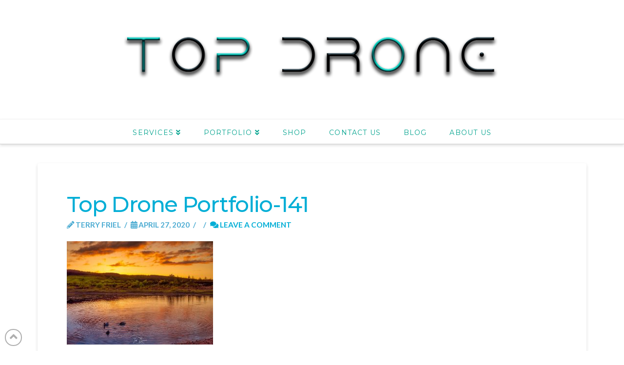

--- FILE ---
content_type: text/html; charset=UTF-8
request_url: https://www.topdrone.ie/?attachment_id=4537
body_size: 17075
content:
<!DOCTYPE html>
<html class="no-js" lang="en-GB">
<head>
<meta charset="UTF-8">
<meta name="viewport" content="width=device-width, initial-scale=1.0">
<link rel="pingback" href="https://www.topdrone.ie/xmlrpc.php">
<meta name='robots' content='index, follow, max-image-preview:large, max-snippet:-1, max-video-preview:-1' />

	<!-- This site is optimized with the Yoast SEO plugin v21.4 - https://yoast.com/wordpress/plugins/seo/ -->
	<title>Top Drone Portfolio-141 | Top Drone</title>
	<link rel="canonical" href="https://www.topdrone.ie/" />
	<meta property="og:locale" content="en_GB" />
	<meta property="og:type" content="article" />
	<meta property="og:title" content="Top Drone Portfolio-141 | Top Drone" />
	<meta property="og:url" content="https://www.topdrone.ie/" />
	<meta property="og:site_name" content="Top Drone" />
	<meta property="article:publisher" content="https://www.facebook.com/topdronepilot/" />
	<meta property="og:image" content="https://www.topdrone.ie" />
	<meta property="og:image:width" content="1500" />
	<meta property="og:image:height" content="1062" />
	<meta property="og:image:type" content="image/jpeg" />
	<meta name="twitter:card" content="summary_large_image" />
	<meta name="twitter:site" content="@TopDronePilot88" />
	<script type="application/ld+json" class="yoast-schema-graph">{"@context":"https://schema.org","@graph":[{"@type":"WebPage","@id":"https://www.topdrone.ie/","url":"https://www.topdrone.ie/","name":"Top Drone Portfolio-141 | Top Drone","isPartOf":{"@id":"https://www.topdrone.ie/#website"},"primaryImageOfPage":{"@id":"https://www.topdrone.ie/#primaryimage"},"image":{"@id":"https://www.topdrone.ie/#primaryimage"},"thumbnailUrl":"https://www.topdrone.ie/wp-content/uploads/2020/04/Top-Drone-Portfolio-141.jpg","datePublished":"2020-04-27T20:36:12+00:00","dateModified":"2020-04-27T20:36:12+00:00","breadcrumb":{"@id":"https://www.topdrone.ie/#breadcrumb"},"inLanguage":"en-GB","potentialAction":[{"@type":"ReadAction","target":["https://www.topdrone.ie/"]}]},{"@type":"ImageObject","inLanguage":"en-GB","@id":"https://www.topdrone.ie/#primaryimage","url":"https://www.topdrone.ie/wp-content/uploads/2020/04/Top-Drone-Portfolio-141.jpg","contentUrl":"https://www.topdrone.ie/wp-content/uploads/2020/04/Top-Drone-Portfolio-141.jpg","width":1500,"height":1062},{"@type":"BreadcrumbList","@id":"https://www.topdrone.ie/#breadcrumb","itemListElement":[{"@type":"ListItem","position":1,"name":"Home","item":"https://www.topdrone.ie/"},{"@type":"ListItem","position":2,"name":"Top Drone Portfolio-141"}]},{"@type":"WebSite","@id":"https://www.topdrone.ie/#website","url":"https://www.topdrone.ie/","name":"Top Drone","description":"&quot;Drone Filming and Photography Services&quot;","potentialAction":[{"@type":"SearchAction","target":{"@type":"EntryPoint","urlTemplate":"https://www.topdrone.ie/?s={search_term_string}"},"query-input":"required name=search_term_string"}],"inLanguage":"en-GB"}]}</script>
	<!-- / Yoast SEO plugin. -->


<link rel='dns-prefetch' href='//js-eu1.hs-scripts.com' />
<link rel="alternate" type="application/rss+xml" title="Top Drone &raquo; Feed" href="https://www.topdrone.ie/feed/" />
<link rel="alternate" type="application/rss+xml" title="Top Drone &raquo; Comments Feed" href="https://www.topdrone.ie/comments/feed/" />
<link rel="alternate" type="application/rss+xml" title="Top Drone &raquo; Top Drone Portfolio-141 Comments Feed" href="https://www.topdrone.ie/?attachment_id=4537/feed/" />
		<!-- This site uses the Google Analytics by ExactMetrics plugin v7.20.1 - Using Analytics tracking - https://www.exactmetrics.com/ -->
							<script src="//www.googletagmanager.com/gtag/js?id=G-2WDEBX4YMX"  data-cfasync="false" data-wpfc-render="false" type="text/javascript" async></script>
			<script data-cfasync="false" data-wpfc-render="false" type="text/javascript">
				var em_version = '7.20.1';
				var em_track_user = true;
				var em_no_track_reason = '';
				
								var disableStrs = [
										'ga-disable-G-2WDEBX4YMX',
									];

				/* Function to detect opted out users */
				function __gtagTrackerIsOptedOut() {
					for (var index = 0; index < disableStrs.length; index++) {
						if (document.cookie.indexOf(disableStrs[index] + '=true') > -1) {
							return true;
						}
					}

					return false;
				}

				/* Disable tracking if the opt-out cookie exists. */
				if (__gtagTrackerIsOptedOut()) {
					for (var index = 0; index < disableStrs.length; index++) {
						window[disableStrs[index]] = true;
					}
				}

				/* Opt-out function */
				function __gtagTrackerOptout() {
					for (var index = 0; index < disableStrs.length; index++) {
						document.cookie = disableStrs[index] + '=true; expires=Thu, 31 Dec 2099 23:59:59 UTC; path=/';
						window[disableStrs[index]] = true;
					}
				}

				if ('undefined' === typeof gaOptout) {
					function gaOptout() {
						__gtagTrackerOptout();
					}
				}
								window.dataLayer = window.dataLayer || [];

				window.ExactMetricsDualTracker = {
					helpers: {},
					trackers: {},
				};
				if (em_track_user) {
					function __gtagDataLayer() {
						dataLayer.push(arguments);
					}

					function __gtagTracker(type, name, parameters) {
						if (!parameters) {
							parameters = {};
						}

						if (parameters.send_to) {
							__gtagDataLayer.apply(null, arguments);
							return;
						}

						if (type === 'event') {
														parameters.send_to = exactmetrics_frontend.v4_id;
							var hookName = name;
							if (typeof parameters['event_category'] !== 'undefined') {
								hookName = parameters['event_category'] + ':' + name;
							}

							if (typeof ExactMetricsDualTracker.trackers[hookName] !== 'undefined') {
								ExactMetricsDualTracker.trackers[hookName](parameters);
							} else {
								__gtagDataLayer('event', name, parameters);
							}
							
						} else {
							__gtagDataLayer.apply(null, arguments);
						}
					}

					__gtagTracker('js', new Date());
					__gtagTracker('set', {
						'developer_id.dNDMyYj': true,
											});
										__gtagTracker('config', 'G-2WDEBX4YMX', {"forceSSL":"true"} );
															window.gtag = __gtagTracker;										(function () {
						/* https://developers.google.com/analytics/devguides/collection/analyticsjs/ */
						/* ga and __gaTracker compatibility shim. */
						var noopfn = function () {
							return null;
						};
						var newtracker = function () {
							return new Tracker();
						};
						var Tracker = function () {
							return null;
						};
						var p = Tracker.prototype;
						p.get = noopfn;
						p.set = noopfn;
						p.send = function () {
							var args = Array.prototype.slice.call(arguments);
							args.unshift('send');
							__gaTracker.apply(null, args);
						};
						var __gaTracker = function () {
							var len = arguments.length;
							if (len === 0) {
								return;
							}
							var f = arguments[len - 1];
							if (typeof f !== 'object' || f === null || typeof f.hitCallback !== 'function') {
								if ('send' === arguments[0]) {
									var hitConverted, hitObject = false, action;
									if ('event' === arguments[1]) {
										if ('undefined' !== typeof arguments[3]) {
											hitObject = {
												'eventAction': arguments[3],
												'eventCategory': arguments[2],
												'eventLabel': arguments[4],
												'value': arguments[5] ? arguments[5] : 1,
											}
										}
									}
									if ('pageview' === arguments[1]) {
										if ('undefined' !== typeof arguments[2]) {
											hitObject = {
												'eventAction': 'page_view',
												'page_path': arguments[2],
											}
										}
									}
									if (typeof arguments[2] === 'object') {
										hitObject = arguments[2];
									}
									if (typeof arguments[5] === 'object') {
										Object.assign(hitObject, arguments[5]);
									}
									if ('undefined' !== typeof arguments[1].hitType) {
										hitObject = arguments[1];
										if ('pageview' === hitObject.hitType) {
											hitObject.eventAction = 'page_view';
										}
									}
									if (hitObject) {
										action = 'timing' === arguments[1].hitType ? 'timing_complete' : hitObject.eventAction;
										hitConverted = mapArgs(hitObject);
										__gtagTracker('event', action, hitConverted);
									}
								}
								return;
							}

							function mapArgs(args) {
								var arg, hit = {};
								var gaMap = {
									'eventCategory': 'event_category',
									'eventAction': 'event_action',
									'eventLabel': 'event_label',
									'eventValue': 'event_value',
									'nonInteraction': 'non_interaction',
									'timingCategory': 'event_category',
									'timingVar': 'name',
									'timingValue': 'value',
									'timingLabel': 'event_label',
									'page': 'page_path',
									'location': 'page_location',
									'title': 'page_title',
								};
								for (arg in args) {
																		if (!(!args.hasOwnProperty(arg) || !gaMap.hasOwnProperty(arg))) {
										hit[gaMap[arg]] = args[arg];
									} else {
										hit[arg] = args[arg];
									}
								}
								return hit;
							}

							try {
								f.hitCallback();
							} catch (ex) {
							}
						};
						__gaTracker.create = newtracker;
						__gaTracker.getByName = newtracker;
						__gaTracker.getAll = function () {
							return [];
						};
						__gaTracker.remove = noopfn;
						__gaTracker.loaded = true;
						window['__gaTracker'] = __gaTracker;
					})();
									} else {
										console.log("");
					(function () {
						function __gtagTracker() {
							return null;
						}

						window['__gtagTracker'] = __gtagTracker;
						window['gtag'] = __gtagTracker;
					})();
									}
			</script>
				<!-- / Google Analytics by ExactMetrics -->
		<style type="text/css">
img.wp-smiley,
img.emoji {
	display: inline !important;
	border: none !important;
	box-shadow: none !important;
	height: 1em !important;
	width: 1em !important;
	margin: 0 0.07em !important;
	vertical-align: -0.1em !important;
	background: none !important;
	padding: 0 !important;
}
</style>
	<link rel='stylesheet' id='gs-swiper-css' href='https://www.topdrone.ie/wp-content/plugins/gs-logo-slider/assets/libs/swiper-js/swiper.min.css?ver=3.7.7' type='text/css' media='all' />
<link rel='stylesheet' id='gs-tippyjs-css' href='https://www.topdrone.ie/wp-content/plugins/gs-logo-slider/assets/libs/tippyjs/tippy.css?ver=3.7.7' type='text/css' media='all' />
<link rel='stylesheet' id='gs-logo-public-css' href='https://www.topdrone.ie/wp-content/plugins/gs-logo-slider/assets/css/gs-logo.min.css?ver=3.7.7' type='text/css' media='all' />
<link rel='stylesheet' id='wp-block-library-css' href='https://www.topdrone.ie/wp-includes/css/dist/block-library/style.min.css?ver=312b2a9403bc50e9202aa24e5d3de228' type='text/css' media='all' />
<style id='wp-block-library-theme-inline-css' type='text/css'>
.wp-block-audio figcaption{color:#555;font-size:13px;text-align:center}.is-dark-theme .wp-block-audio figcaption{color:hsla(0,0%,100%,.65)}.wp-block-audio{margin:0 0 1em}.wp-block-code{border:1px solid #ccc;border-radius:4px;font-family:Menlo,Consolas,monaco,monospace;padding:.8em 1em}.wp-block-embed figcaption{color:#555;font-size:13px;text-align:center}.is-dark-theme .wp-block-embed figcaption{color:hsla(0,0%,100%,.65)}.wp-block-embed{margin:0 0 1em}.blocks-gallery-caption{color:#555;font-size:13px;text-align:center}.is-dark-theme .blocks-gallery-caption{color:hsla(0,0%,100%,.65)}.wp-block-image figcaption{color:#555;font-size:13px;text-align:center}.is-dark-theme .wp-block-image figcaption{color:hsla(0,0%,100%,.65)}.wp-block-image{margin:0 0 1em}.wp-block-pullquote{border-bottom:4px solid;border-top:4px solid;color:currentColor;margin-bottom:1.75em}.wp-block-pullquote cite,.wp-block-pullquote footer,.wp-block-pullquote__citation{color:currentColor;font-size:.8125em;font-style:normal;text-transform:uppercase}.wp-block-quote{border-left:.25em solid;margin:0 0 1.75em;padding-left:1em}.wp-block-quote cite,.wp-block-quote footer{color:currentColor;font-size:.8125em;font-style:normal;position:relative}.wp-block-quote.has-text-align-right{border-left:none;border-right:.25em solid;padding-left:0;padding-right:1em}.wp-block-quote.has-text-align-center{border:none;padding-left:0}.wp-block-quote.is-large,.wp-block-quote.is-style-large,.wp-block-quote.is-style-plain{border:none}.wp-block-search .wp-block-search__label{font-weight:700}.wp-block-search__button{border:1px solid #ccc;padding:.375em .625em}:where(.wp-block-group.has-background){padding:1.25em 2.375em}.wp-block-separator.has-css-opacity{opacity:.4}.wp-block-separator{border:none;border-bottom:2px solid;margin-left:auto;margin-right:auto}.wp-block-separator.has-alpha-channel-opacity{opacity:1}.wp-block-separator:not(.is-style-wide):not(.is-style-dots){width:100px}.wp-block-separator.has-background:not(.is-style-dots){border-bottom:none;height:1px}.wp-block-separator.has-background:not(.is-style-wide):not(.is-style-dots){height:2px}.wp-block-table{margin:0 0 1em}.wp-block-table td,.wp-block-table th{word-break:normal}.wp-block-table figcaption{color:#555;font-size:13px;text-align:center}.is-dark-theme .wp-block-table figcaption{color:hsla(0,0%,100%,.65)}.wp-block-video figcaption{color:#555;font-size:13px;text-align:center}.is-dark-theme .wp-block-video figcaption{color:hsla(0,0%,100%,.65)}.wp-block-video{margin:0 0 1em}.wp-block-template-part.has-background{margin-bottom:0;margin-top:0;padding:1.25em 2.375em}
</style>
<style id='classic-theme-styles-inline-css' type='text/css'>
/*! This file is auto-generated */
.wp-block-button__link{color:#fff;background-color:#32373c;border-radius:9999px;box-shadow:none;text-decoration:none;padding:calc(.667em + 2px) calc(1.333em + 2px);font-size:1.125em}.wp-block-file__button{background:#32373c;color:#fff;text-decoration:none}
</style>
<style id='global-styles-inline-css' type='text/css'>
body{--wp--preset--color--black: #000000;--wp--preset--color--cyan-bluish-gray: #abb8c3;--wp--preset--color--white: #ffffff;--wp--preset--color--pale-pink: #f78da7;--wp--preset--color--vivid-red: #cf2e2e;--wp--preset--color--luminous-vivid-orange: #ff6900;--wp--preset--color--luminous-vivid-amber: #fcb900;--wp--preset--color--light-green-cyan: #7bdcb5;--wp--preset--color--vivid-green-cyan: #00d084;--wp--preset--color--pale-cyan-blue: #8ed1fc;--wp--preset--color--vivid-cyan-blue: #0693e3;--wp--preset--color--vivid-purple: #9b51e0;--wp--preset--gradient--vivid-cyan-blue-to-vivid-purple: linear-gradient(135deg,rgba(6,147,227,1) 0%,rgb(155,81,224) 100%);--wp--preset--gradient--light-green-cyan-to-vivid-green-cyan: linear-gradient(135deg,rgb(122,220,180) 0%,rgb(0,208,130) 100%);--wp--preset--gradient--luminous-vivid-amber-to-luminous-vivid-orange: linear-gradient(135deg,rgba(252,185,0,1) 0%,rgba(255,105,0,1) 100%);--wp--preset--gradient--luminous-vivid-orange-to-vivid-red: linear-gradient(135deg,rgba(255,105,0,1) 0%,rgb(207,46,46) 100%);--wp--preset--gradient--very-light-gray-to-cyan-bluish-gray: linear-gradient(135deg,rgb(238,238,238) 0%,rgb(169,184,195) 100%);--wp--preset--gradient--cool-to-warm-spectrum: linear-gradient(135deg,rgb(74,234,220) 0%,rgb(151,120,209) 20%,rgb(207,42,186) 40%,rgb(238,44,130) 60%,rgb(251,105,98) 80%,rgb(254,248,76) 100%);--wp--preset--gradient--blush-light-purple: linear-gradient(135deg,rgb(255,206,236) 0%,rgb(152,150,240) 100%);--wp--preset--gradient--blush-bordeaux: linear-gradient(135deg,rgb(254,205,165) 0%,rgb(254,45,45) 50%,rgb(107,0,62) 100%);--wp--preset--gradient--luminous-dusk: linear-gradient(135deg,rgb(255,203,112) 0%,rgb(199,81,192) 50%,rgb(65,88,208) 100%);--wp--preset--gradient--pale-ocean: linear-gradient(135deg,rgb(255,245,203) 0%,rgb(182,227,212) 50%,rgb(51,167,181) 100%);--wp--preset--gradient--electric-grass: linear-gradient(135deg,rgb(202,248,128) 0%,rgb(113,206,126) 100%);--wp--preset--gradient--midnight: linear-gradient(135deg,rgb(2,3,129) 0%,rgb(40,116,252) 100%);--wp--preset--font-size--small: 13px;--wp--preset--font-size--medium: 20px;--wp--preset--font-size--large: 36px;--wp--preset--font-size--x-large: 42px;--wp--preset--spacing--20: 0.44rem;--wp--preset--spacing--30: 0.67rem;--wp--preset--spacing--40: 1rem;--wp--preset--spacing--50: 1.5rem;--wp--preset--spacing--60: 2.25rem;--wp--preset--spacing--70: 3.38rem;--wp--preset--spacing--80: 5.06rem;--wp--preset--shadow--natural: 6px 6px 9px rgba(0, 0, 0, 0.2);--wp--preset--shadow--deep: 12px 12px 50px rgba(0, 0, 0, 0.4);--wp--preset--shadow--sharp: 6px 6px 0px rgba(0, 0, 0, 0.2);--wp--preset--shadow--outlined: 6px 6px 0px -3px rgba(255, 255, 255, 1), 6px 6px rgba(0, 0, 0, 1);--wp--preset--shadow--crisp: 6px 6px 0px rgba(0, 0, 0, 1);}:where(.is-layout-flex){gap: 0.5em;}:where(.is-layout-grid){gap: 0.5em;}body .is-layout-flow > .alignleft{float: left;margin-inline-start: 0;margin-inline-end: 2em;}body .is-layout-flow > .alignright{float: right;margin-inline-start: 2em;margin-inline-end: 0;}body .is-layout-flow > .aligncenter{margin-left: auto !important;margin-right: auto !important;}body .is-layout-constrained > .alignleft{float: left;margin-inline-start: 0;margin-inline-end: 2em;}body .is-layout-constrained > .alignright{float: right;margin-inline-start: 2em;margin-inline-end: 0;}body .is-layout-constrained > .aligncenter{margin-left: auto !important;margin-right: auto !important;}body .is-layout-constrained > :where(:not(.alignleft):not(.alignright):not(.alignfull)){max-width: var(--wp--style--global--content-size);margin-left: auto !important;margin-right: auto !important;}body .is-layout-constrained > .alignwide{max-width: var(--wp--style--global--wide-size);}body .is-layout-flex{display: flex;}body .is-layout-flex{flex-wrap: wrap;align-items: center;}body .is-layout-flex > *{margin: 0;}body .is-layout-grid{display: grid;}body .is-layout-grid > *{margin: 0;}:where(.wp-block-columns.is-layout-flex){gap: 2em;}:where(.wp-block-columns.is-layout-grid){gap: 2em;}:where(.wp-block-post-template.is-layout-flex){gap: 1.25em;}:where(.wp-block-post-template.is-layout-grid){gap: 1.25em;}.has-black-color{color: var(--wp--preset--color--black) !important;}.has-cyan-bluish-gray-color{color: var(--wp--preset--color--cyan-bluish-gray) !important;}.has-white-color{color: var(--wp--preset--color--white) !important;}.has-pale-pink-color{color: var(--wp--preset--color--pale-pink) !important;}.has-vivid-red-color{color: var(--wp--preset--color--vivid-red) !important;}.has-luminous-vivid-orange-color{color: var(--wp--preset--color--luminous-vivid-orange) !important;}.has-luminous-vivid-amber-color{color: var(--wp--preset--color--luminous-vivid-amber) !important;}.has-light-green-cyan-color{color: var(--wp--preset--color--light-green-cyan) !important;}.has-vivid-green-cyan-color{color: var(--wp--preset--color--vivid-green-cyan) !important;}.has-pale-cyan-blue-color{color: var(--wp--preset--color--pale-cyan-blue) !important;}.has-vivid-cyan-blue-color{color: var(--wp--preset--color--vivid-cyan-blue) !important;}.has-vivid-purple-color{color: var(--wp--preset--color--vivid-purple) !important;}.has-black-background-color{background-color: var(--wp--preset--color--black) !important;}.has-cyan-bluish-gray-background-color{background-color: var(--wp--preset--color--cyan-bluish-gray) !important;}.has-white-background-color{background-color: var(--wp--preset--color--white) !important;}.has-pale-pink-background-color{background-color: var(--wp--preset--color--pale-pink) !important;}.has-vivid-red-background-color{background-color: var(--wp--preset--color--vivid-red) !important;}.has-luminous-vivid-orange-background-color{background-color: var(--wp--preset--color--luminous-vivid-orange) !important;}.has-luminous-vivid-amber-background-color{background-color: var(--wp--preset--color--luminous-vivid-amber) !important;}.has-light-green-cyan-background-color{background-color: var(--wp--preset--color--light-green-cyan) !important;}.has-vivid-green-cyan-background-color{background-color: var(--wp--preset--color--vivid-green-cyan) !important;}.has-pale-cyan-blue-background-color{background-color: var(--wp--preset--color--pale-cyan-blue) !important;}.has-vivid-cyan-blue-background-color{background-color: var(--wp--preset--color--vivid-cyan-blue) !important;}.has-vivid-purple-background-color{background-color: var(--wp--preset--color--vivid-purple) !important;}.has-black-border-color{border-color: var(--wp--preset--color--black) !important;}.has-cyan-bluish-gray-border-color{border-color: var(--wp--preset--color--cyan-bluish-gray) !important;}.has-white-border-color{border-color: var(--wp--preset--color--white) !important;}.has-pale-pink-border-color{border-color: var(--wp--preset--color--pale-pink) !important;}.has-vivid-red-border-color{border-color: var(--wp--preset--color--vivid-red) !important;}.has-luminous-vivid-orange-border-color{border-color: var(--wp--preset--color--luminous-vivid-orange) !important;}.has-luminous-vivid-amber-border-color{border-color: var(--wp--preset--color--luminous-vivid-amber) !important;}.has-light-green-cyan-border-color{border-color: var(--wp--preset--color--light-green-cyan) !important;}.has-vivid-green-cyan-border-color{border-color: var(--wp--preset--color--vivid-green-cyan) !important;}.has-pale-cyan-blue-border-color{border-color: var(--wp--preset--color--pale-cyan-blue) !important;}.has-vivid-cyan-blue-border-color{border-color: var(--wp--preset--color--vivid-cyan-blue) !important;}.has-vivid-purple-border-color{border-color: var(--wp--preset--color--vivid-purple) !important;}.has-vivid-cyan-blue-to-vivid-purple-gradient-background{background: var(--wp--preset--gradient--vivid-cyan-blue-to-vivid-purple) !important;}.has-light-green-cyan-to-vivid-green-cyan-gradient-background{background: var(--wp--preset--gradient--light-green-cyan-to-vivid-green-cyan) !important;}.has-luminous-vivid-amber-to-luminous-vivid-orange-gradient-background{background: var(--wp--preset--gradient--luminous-vivid-amber-to-luminous-vivid-orange) !important;}.has-luminous-vivid-orange-to-vivid-red-gradient-background{background: var(--wp--preset--gradient--luminous-vivid-orange-to-vivid-red) !important;}.has-very-light-gray-to-cyan-bluish-gray-gradient-background{background: var(--wp--preset--gradient--very-light-gray-to-cyan-bluish-gray) !important;}.has-cool-to-warm-spectrum-gradient-background{background: var(--wp--preset--gradient--cool-to-warm-spectrum) !important;}.has-blush-light-purple-gradient-background{background: var(--wp--preset--gradient--blush-light-purple) !important;}.has-blush-bordeaux-gradient-background{background: var(--wp--preset--gradient--blush-bordeaux) !important;}.has-luminous-dusk-gradient-background{background: var(--wp--preset--gradient--luminous-dusk) !important;}.has-pale-ocean-gradient-background{background: var(--wp--preset--gradient--pale-ocean) !important;}.has-electric-grass-gradient-background{background: var(--wp--preset--gradient--electric-grass) !important;}.has-midnight-gradient-background{background: var(--wp--preset--gradient--midnight) !important;}.has-small-font-size{font-size: var(--wp--preset--font-size--small) !important;}.has-medium-font-size{font-size: var(--wp--preset--font-size--medium) !important;}.has-large-font-size{font-size: var(--wp--preset--font-size--large) !important;}.has-x-large-font-size{font-size: var(--wp--preset--font-size--x-large) !important;}
.wp-block-navigation a:where(:not(.wp-element-button)){color: inherit;}
:where(.wp-block-post-template.is-layout-flex){gap: 1.25em;}:where(.wp-block-post-template.is-layout-grid){gap: 1.25em;}
:where(.wp-block-columns.is-layout-flex){gap: 2em;}:where(.wp-block-columns.is-layout-grid){gap: 2em;}
.wp-block-pullquote{font-size: 1.5em;line-height: 1.6;}
</style>
<link rel='stylesheet' id='wpmenucart-icons-css' href='https://www.topdrone.ie/wp-content/plugins/woocommerce-menu-bar-cart/assets/css/wpmenucart-icons.min.css?ver=2.14.1' type='text/css' media='all' />
<style id='wpmenucart-icons-inline-css' type='text/css'>
@font-face{font-family:WPMenuCart;src:url(https://www.topdrone.ie/wp-content/plugins/woocommerce-menu-bar-cart/assets/fonts/WPMenuCart.eot);src:url(https://www.topdrone.ie/wp-content/plugins/woocommerce-menu-bar-cart/assets/fonts/WPMenuCart.eot?#iefix) format('embedded-opentype'),url(https://www.topdrone.ie/wp-content/plugins/woocommerce-menu-bar-cart/assets/fonts/WPMenuCart.woff2) format('woff2'),url(https://www.topdrone.ie/wp-content/plugins/woocommerce-menu-bar-cart/assets/fonts/WPMenuCart.woff) format('woff'),url(https://www.topdrone.ie/wp-content/plugins/woocommerce-menu-bar-cart/assets/fonts/WPMenuCart.ttf) format('truetype'),url(https://www.topdrone.ie/wp-content/plugins/woocommerce-menu-bar-cart/assets/fonts/WPMenuCart.svg#WPMenuCart) format('svg');font-weight:400;font-style:normal;font-display:swap}
</style>
<link rel='stylesheet' id='wpmenucart-css' href='https://www.topdrone.ie/wp-content/plugins/woocommerce-menu-bar-cart/assets/css/wpmenucart-main.min.css?ver=2.14.1' type='text/css' media='all' />
<link rel='stylesheet' id='woocommerce-smallscreen-css' href='https://www.topdrone.ie/wp-content/plugins/woocommerce/assets/css/woocommerce-smallscreen.css?ver=8.2.4' type='text/css' media='only screen and (max-width: 768px)' />
<style id='woocommerce-inline-inline-css' type='text/css'>
.woocommerce form .form-row .required { visibility: visible; }
</style>
<link rel='stylesheet' id='x-stack-css' href='https://www.topdrone.ie/wp-content/themes/x/framework/dist/css/site/stacks/integrity-light.css?ver=10.3.9' type='text/css' media='all' />
<link rel='stylesheet' id='x-woocommerce-css' href='https://www.topdrone.ie/wp-content/themes/x/framework/dist/css/site/woocommerce/integrity-light.css?ver=10.3.9' type='text/css' media='all' />
<link rel='stylesheet' id='x-child-css' href='https://www.topdrone.ie/wp-content/themes/x-child/style.css?ver=10.3.9' type='text/css' media='all' />
<style id='cs-inline-css' type='text/css'>
@media (min-width:1200px){.x-hide-xl{display:none !important;}}@media (min-width:979px) and (max-width:1199.98px){.x-hide-lg{display:none !important;}}@media (min-width:767px) and (max-width:978.98px){.x-hide-md{display:none !important;}}@media (min-width:480px) and (max-width:766.98px){.x-hide-sm{display:none !important;}}@media (max-width:479.98px){.x-hide-xs{display:none !important;}} a,h1 a:hover,h2 a:hover,h3 a:hover,h4 a:hover,h5 a:hover,h6 a:hover,.x-breadcrumb-wrap a:hover,.widget ul li a:hover,.widget ol li a:hover,.widget.widget_text ul li a,.widget.widget_text ol li a,.widget_nav_menu .current-menu-item > a,.x-accordion-heading .x-accordion-toggle:hover,.x-comment-author a:hover,.x-comment-time:hover,.x-recent-posts a:hover .h-recent-posts{color:#02aed6;}a:hover,.widget.widget_text ul li a:hover,.widget.widget_text ol li a:hover,.x-twitter-widget ul li a:hover{color:rgb(3,201,197);}.woocommerce .price > .amount,.woocommerce .price > ins > .amount,.woocommerce .star-rating:before,.woocommerce .star-rating span:before,.woocommerce li.product .entry-header h3 a:hover{color:#02aed6;}.rev_slider_wrapper,a.x-img-thumbnail:hover,.x-slider-container.below,.page-template-template-blank-3-php .x-slider-container.above,.page-template-template-blank-6-php .x-slider-container.above{border-color:#02aed6;}.entry-thumb:before,.x-pagination span.current,.woocommerce-pagination span[aria-current],.flex-direction-nav a,.flex-control-nav a:hover,.flex-control-nav a.flex-active,.mejs-time-current,.x-dropcap,.x-skill-bar .bar,.x-pricing-column.featured h2,.h-comments-title small,.x-entry-share .x-share:hover,.x-highlight,.x-recent-posts .x-recent-posts-img:after{background-color:#02aed6;}.woocommerce .onsale,.widget_price_filter .ui-slider .ui-slider-range{background-color:#02aed6;}.x-nav-tabs > .active > a,.x-nav-tabs > .active > a:hover{box-shadow:inset 0 3px 0 0 #02aed6;}.x-main{width:calc(74% - 2.463055%);}.x-sidebar{width:calc(100% - 2.463055% - 74%);}.x-comment-author,.x-comment-time,.comment-form-author label,.comment-form-email label,.comment-form-url label,.comment-form-rating label,.comment-form-comment label,.widget_calendar #wp-calendar caption,.widget.widget_rss li .rsswidget{font-family:"Montserrat",sans-serif;font-weight:500;}.p-landmark-sub,.p-meta,input,button,select,textarea{font-family:"Lato",sans-serif;}.widget ul li a,.widget ol li a,.x-comment-time{color:rgb(77,172,210);}.woocommerce .price > .from,.woocommerce .price > del,.woocommerce p.stars span a:after{color:rgb(77,172,210);}.widget_text ol li a,.widget_text ul li a{color:#02aed6;}.widget_text ol li a:hover,.widget_text ul li a:hover{color:rgb(3,201,197);}.comment-form-author label,.comment-form-email label,.comment-form-url label,.comment-form-rating label,.comment-form-comment label,.widget_calendar #wp-calendar th,.p-landmark-sub strong,.widget_tag_cloud .tagcloud a:hover,.widget_tag_cloud .tagcloud a:active,.entry-footer a:hover,.entry-footer a:active,.x-breadcrumbs .current,.x-comment-author,.x-comment-author a{color:rgb(2,174,214);}.widget_calendar #wp-calendar th{border-color:rgb(2,174,214);}.h-feature-headline span i{background-color:rgb(2,174,214);}@media (max-width:978.98px){}html{font-size:14px;}@media (min-width:300px){html{font-size:calc(14px + (18 - 14) * ((100vw - 300px) / (500 - 300)));}}@media (min-width:500px){html{font-size:18px;}}body{font-style:normal;font-weight:500;color:rgb(77,172,210);background-color:rgb(255,255,255);}.w-b{font-weight:500 !important;}h1,h2,h3,h4,h5,h6,.h1,.h2,.h3,.h4,.h5,.h6{font-family:"Montserrat",sans-serif;font-style:normal;font-weight:500;}h1,.h1{letter-spacing:-0.035em;}h2,.h2{letter-spacing:-0.035em;}h3,.h3{letter-spacing:-0.035em;}h4,.h4{letter-spacing:-0.035em;}h5,.h5{letter-spacing:-0.035em;}h6,.h6{letter-spacing:-0.035em;}.w-h{font-weight:500 !important;}.x-container.width{width:88%;}.x-container.max{max-width:1170px;}.x-bar-content.x-container.width{flex-basis:88%;}.x-main.full{float:none;display:block;width:auto;}@media (max-width:978.98px){.x-main.full,.x-main.left,.x-main.right,.x-sidebar.left,.x-sidebar.right{float:none;display:block;width:auto !important;}}.entry-header,.entry-content{font-size:1rem;}body,input,button,select,textarea{font-family:"Lato",sans-serif;}h1,h2,h3,h4,h5,h6,.h1,.h2,.h3,.h4,.h5,.h6,h1 a,h2 a,h3 a,h4 a,h5 a,h6 a,.h1 a,.h2 a,.h3 a,.h4 a,.h5 a,.h6 a,blockquote{color:rgb(2,174,214);}.cfc-h-tx{color:rgb(2,174,214) !important;}.cfc-h-bd{border-color:rgb(2,174,214) !important;}.cfc-h-bg{background-color:rgb(2,174,214) !important;}.cfc-b-tx{color:rgb(77,172,210) !important;}.cfc-b-bd{border-color:rgb(77,172,210) !important;}.cfc-b-bg{background-color:rgb(77,172,210) !important;}.x-btn,.button,[type="submit"]{color:#ffffff;border-color:#07edd0;background-color:#07edd0;margin-bottom:0.25em;text-shadow:0 0.075em 0.075em rgba(0,0,0,0.5);box-shadow:0 0.25em 0 0 rgba(15,19,21,0),0 4px 9px rgba(0,0,0,0.75);border-radius:0.25em;}.x-btn:hover,.button:hover,[type="submit"]:hover{color:hsl(0,0%,100%);border-color:rgb(255,133,11);background-color:rgba(255,108,11,0.94);margin-bottom:0.25em;text-shadow:0 0.075em 0.075em rgba(0,0,0,0.5);box-shadow:0 0.25em 0 0 rgba(210,150,77,0.17),0 4px 9px rgba(0,0,0,0.75);}.x-btn.x-btn-real,.x-btn.x-btn-real:hover{margin-bottom:0.25em;text-shadow:0 0.075em 0.075em rgba(0,0,0,0.65);}.x-btn.x-btn-real{box-shadow:0 0.25em 0 0 rgba(15,19,21,0),0 4px 9px rgba(0,0,0,0.75);}.x-btn.x-btn-real:hover{box-shadow:0 0.25em 0 0 rgba(210,150,77,0.17),0 4px 9px rgba(0,0,0,0.75);}.x-btn.x-btn-flat,.x-btn.x-btn-flat:hover{margin-bottom:0;text-shadow:0 0.075em 0.075em rgba(0,0,0,0.65);box-shadow:none;}.x-btn.x-btn-transparent,.x-btn.x-btn-transparent:hover{margin-bottom:0;border-width:3px;text-shadow:none;text-transform:uppercase;background-color:transparent;box-shadow:none;}.x-cart-notification-icon.loading{color:#545454;}.x-cart-notification:before{background-color:#000000;}.x-cart-notification-icon.added{color:#ffffff;}.x-cart-notification.added:before{background-color:#46a546;}.woocommerce-MyAccount-navigation-link a{color:rgb(77,172,210);}.woocommerce-MyAccount-navigation-link a:hover,.woocommerce-MyAccount-navigation-link.is-active a{color:rgb(2,174,214);}.cart_item .product-remove a{color:rgb(77,172,210);}.cart_item .product-remove a:hover{color:rgb(2,174,214);}.cart_item .product-name a{color:rgb(2,174,214);}.cart_item .product-name a:hover{color:#02aed6;}.woocommerce p.stars span a{background-color:#02aed6;}.x-topbar .p-info a:hover,.x-widgetbar .widget ul li a:hover{color:#02aed6;}.x-topbar .p-info,.x-topbar .p-info a,.x-navbar .desktop .x-nav > li > a,.x-navbar .desktop .sub-menu a,.x-navbar .mobile .x-nav li > a,.x-breadcrumb-wrap a,.x-breadcrumbs .delimiter{color:rgb(5,164,143);}.x-navbar .desktop .x-nav > li > a:hover,.x-navbar .desktop .x-nav > .x-active > a,.x-navbar .desktop .x-nav > .current-menu-item > a,.x-navbar .desktop .sub-menu a:hover,.x-navbar .desktop .sub-menu .x-active > a,.x-navbar .desktop .sub-menu .current-menu-item > a,.x-navbar .desktop .x-nav .x-megamenu > .sub-menu > li > a,.x-navbar .mobile .x-nav li > a:hover,.x-navbar .mobile .x-nav .x-active > a,.x-navbar .mobile .x-nav .current-menu-item > a{color:rgb(77,172,210);}.x-navbar .desktop .x-nav > li > a:hover,.x-navbar .desktop .x-nav > .x-active > a,.x-navbar .desktop .x-nav > .current-menu-item > a{box-shadow:inset 0 4px 0 0 #02aed6;}.x-navbar .desktop .x-nav > li > a{height:50px;padding-top:20px;}.x-navbar-fixed-top-active .x-navbar-wrap{margin-bottom:1px;}.x-navbar .desktop .x-nav > li ul{top:calc(50px - 15px);}@media (max-width:979px){.x-navbar-fixed-top-active .x-navbar-wrap{margin-bottom:0;}}body.x-navbar-fixed-top-active .x-navbar-wrap{height:50px;}.x-navbar-inner{min-height:50px;}.x-logobar-inner{padding-top:10px;padding-bottom:10px;}.x-brand{font-family:"Montserrat",sans-serif;font-size:40px;font-style:normal;font-weight:500;letter-spacing:-2em;color:#07edd0;}.x-brand:hover,.x-brand:focus{color:#07edd0;}.x-brand img{width:calc(1700px / 2);}.x-navbar .x-nav-wrap .x-nav > li > a{font-family:"Montserrat",sans-serif;font-style:normal;font-weight:400;letter-spacing:0.085em;text-transform:uppercase;}.x-navbar .desktop .x-nav > li > a{font-size:14px;}.x-navbar .desktop .x-nav > li > a:not(.x-btn-navbar-woocommerce){padding-left:24px;padding-right:24px;}.x-navbar .desktop .x-nav > li > a > span{margin-right:-0.085em;}.x-btn-navbar{margin-top:14px;}.x-btn-navbar,.x-btn-navbar.collapsed{font-size:28px;}@media (max-width:979px){body.x-navbar-fixed-top-active .x-navbar-wrap{height:auto;}.x-widgetbar{left:0;right:0;}}.bg .mejs-container,.x-video .mejs-container{position:unset !important;} @font-face{font-family:'FontAwesomePro';font-style:normal;font-weight:900;font-display:block;src:url('https://www.topdrone.ie/wp-content/plugins/cornerstone/assets/fonts/fa-solid-900.woff2') format('woff2'),url('https://www.topdrone.ie/wp-content/plugins/cornerstone/assets/fonts/fa-solid-900.woff') format('woff'),url('https://www.topdrone.ie/wp-content/plugins/cornerstone/assets/fonts/fa-solid-900.ttf') format('truetype');}[data-x-fa-pro-icon]{font-family:"FontAwesomePro" !important;}[data-x-fa-pro-icon]:before{content:attr(data-x-fa-pro-icon);}[data-x-icon],[data-x-icon-o],[data-x-icon-l],[data-x-icon-s],[data-x-icon-b],[data-x-fa-pro-icon],[class*="cs-fa-"]{display:inline-block;font-style:normal;font-weight:400;text-decoration:inherit;text-rendering:auto;-webkit-font-smoothing:antialiased;-moz-osx-font-smoothing:grayscale;}[data-x-icon].left,[data-x-icon-o].left,[data-x-icon-l].left,[data-x-icon-s].left,[data-x-icon-b].left,[data-x-fa-pro-icon].left,[class*="cs-fa-"].left{margin-right:0.5em;}[data-x-icon].right,[data-x-icon-o].right,[data-x-icon-l].right,[data-x-icon-s].right,[data-x-icon-b].right,[data-x-fa-pro-icon].right,[class*="cs-fa-"].right{margin-left:0.5em;}[data-x-icon]:before,[data-x-icon-o]:before,[data-x-icon-l]:before,[data-x-icon-s]:before,[data-x-icon-b]:before,[data-x-fa-pro-icon]:before,[class*="cs-fa-"]:before{line-height:1;}@font-face{font-family:'FontAwesome';font-style:normal;font-weight:900;font-display:block;src:url('https://www.topdrone.ie/wp-content/plugins/cornerstone/assets/fonts/fa-solid-900.woff2') format('woff2'),url('https://www.topdrone.ie/wp-content/plugins/cornerstone/assets/fonts/fa-solid-900.woff') format('woff'),url('https://www.topdrone.ie/wp-content/plugins/cornerstone/assets/fonts/fa-solid-900.ttf') format('truetype');}[data-x-icon],[data-x-icon-s],[data-x-icon][class*="cs-fa-"]{font-family:"FontAwesome" !important;font-weight:900;}[data-x-icon]:before,[data-x-icon][class*="cs-fa-"]:before{content:attr(data-x-icon);}[data-x-icon-s]:before{content:attr(data-x-icon-s);}@font-face{font-family:'FontAwesomeRegular';font-style:normal;font-weight:400;font-display:block;src:url('https://www.topdrone.ie/wp-content/plugins/cornerstone/assets/fonts/fa-regular-400.woff2') format('woff2'),url('https://www.topdrone.ie/wp-content/plugins/cornerstone/assets/fonts/fa-regular-400.woff') format('woff'),url('https://www.topdrone.ie/wp-content/plugins/cornerstone/assets/fonts/fa-regular-400.ttf') format('truetype');}@font-face{font-family:'FontAwesomePro';font-style:normal;font-weight:400;font-display:block;src:url('https://www.topdrone.ie/wp-content/plugins/cornerstone/assets/fonts/fa-regular-400.woff2') format('woff2'),url('https://www.topdrone.ie/wp-content/plugins/cornerstone/assets/fonts/fa-regular-400.woff') format('woff'),url('https://www.topdrone.ie/wp-content/plugins/cornerstone/assets/fonts/fa-regular-400.ttf') format('truetype');}[data-x-icon-o]{font-family:"FontAwesomeRegular" !important;}[data-x-icon-o]:before{content:attr(data-x-icon-o);}@font-face{font-family:'FontAwesomeLight';font-style:normal;font-weight:300;font-display:block;src:url('https://www.topdrone.ie/wp-content/plugins/cornerstone/assets/fonts/fa-light-300.woff2') format('woff2'),url('https://www.topdrone.ie/wp-content/plugins/cornerstone/assets/fonts/fa-light-300.woff') format('woff'),url('https://www.topdrone.ie/wp-content/plugins/cornerstone/assets/fonts/fa-light-300.ttf') format('truetype');}@font-face{font-family:'FontAwesomePro';font-style:normal;font-weight:300;font-display:block;src:url('https://www.topdrone.ie/wp-content/plugins/cornerstone/assets/fonts/fa-light-300.woff2') format('woff2'),url('https://www.topdrone.ie/wp-content/plugins/cornerstone/assets/fonts/fa-light-300.woff') format('woff'),url('https://www.topdrone.ie/wp-content/plugins/cornerstone/assets/fonts/fa-light-300.ttf') format('truetype');}[data-x-icon-l]{font-family:"FontAwesomeLight" !important;font-weight:300;}[data-x-icon-l]:before{content:attr(data-x-icon-l);}@font-face{font-family:'FontAwesomeBrands';font-style:normal;font-weight:normal;font-display:block;src:url('https://www.topdrone.ie/wp-content/plugins/cornerstone/assets/fonts/fa-brands-400.woff2') format('woff2'),url('https://www.topdrone.ie/wp-content/plugins/cornerstone/assets/fonts/fa-brands-400.woff') format('woff'),url('https://www.topdrone.ie/wp-content/plugins/cornerstone/assets/fonts/fa-brands-400.ttf') format('truetype');}[data-x-icon-b]{font-family:"FontAwesomeBrands" !important;}[data-x-icon-b]:before{content:attr(data-x-icon-b);}.woocommerce .button.product_type_simple:before,.woocommerce .button.product_type_variable:before,.woocommerce .button.single_add_to_cart_button:before{font-family:"FontAwesome" !important;font-weight:900;} .x-btn{font-weight:700;}.x-btn.x-btn-alt,.button.x-btn-alt,[type=\"submit\"].x-btn-alt{border-color:#02aed6;background-color:#02aed6;box-shadow:0 0.25em 0 0 #0b8ead,0 4px 9px rgba(0,0,0,0.75);}.x-btn.x-btn-alt:hover,.button.x-btn-alt:hover,[type=\"submit\"].x-btn-alt:hover{border-color:#0b8ead;background-color:#0b8ead;box-shadow:0 0.25em 0 0 #097690,0 4px 9px rgba(0,0,0,0.75);}.x-dropcap{background-color:#02aed6;}.dark-section h1,.dark-section h2,.dark-section h3,.dark-section h4,.dark-section h5,.dark-section h6,.dark-section h1 a,.dark-section h2 a,.dark-section h3 a,.dark-section h4 a,.dark-section h5 a,.dark-section h6 a{color:#fff;}.dark-section h1 a:hover,.dark-section h2 a:hover,.dark-section h3 a:hover,.dark-section h4 a:hover,.dark-section h5 a:hover,.dark-section h6 a:hover{color:#fff;opacity:0.65;}.widget a{color:#02aed6;}.wpcf7-form{margin:0;}a.entry-thumb:hover img{opacity:1;}a.entry-thumb:hover:before{opacity:0;}.x-colophon.bottom .x-social-global a{font-size:22px;font-size:2.4rem;}
</style>
<script type='text/javascript' src='https://www.topdrone.ie/wp-includes/js/jquery/jquery.min.js?ver=3.7.0' id='jquery-core-js'></script>
<script type='text/javascript' src='https://www.topdrone.ie/wp-includes/js/jquery/jquery-migrate.min.js?ver=3.4.1' id='jquery-migrate-js'></script>
<script type='text/javascript' src='https://www.topdrone.ie/wp-content/plugins/google-analytics-dashboard-for-wp/assets/js/frontend-gtag.min.js?ver=7.20.1' id='exactmetrics-frontend-script-js'></script>
<script data-cfasync="false" data-wpfc-render="false" type="text/javascript" id='exactmetrics-frontend-script-js-extra'>/* <![CDATA[ */
var exactmetrics_frontend = {"js_events_tracking":"true","download_extensions":"zip,mp3,mpeg,pdf,docx,pptx,xlsx,rar","inbound_paths":"[{\"path\":\"\\\/go\\\/\",\"label\":\"affiliate\"},{\"path\":\"\\\/recommend\\\/\",\"label\":\"affiliate\"}]","home_url":"https:\/\/www.topdrone.ie","hash_tracking":"false","v4_id":"G-2WDEBX4YMX"};/* ]]> */
</script>
<script type='text/javascript' src='//www.topdrone.ie/wp-content/plugins/revslider/sr6/assets/js/rbtools.min.js?ver=6.7.38' async id='tp-tools-js'></script>
<script type='text/javascript' src='//www.topdrone.ie/wp-content/plugins/revslider/sr6/assets/js/rs6.min.js?ver=6.7.38' async id='revmin-js'></script>
<script type='text/javascript' id='wpmenucart-ajax-assist-js-extra'>
/* <![CDATA[ */
var wpmenucart_ajax_assist = {"shop_plugin":"woocommerce","always_display":""};
/* ]]> */
</script>
<script type='text/javascript' src='https://www.topdrone.ie/wp-content/plugins/woocommerce-menu-bar-cart/assets/js/wpmenucart-ajax-assist.min.js?ver=2.14.1' id='wpmenucart-ajax-assist-js'></script>
<link rel="https://api.w.org/" href="https://www.topdrone.ie/wp-json/" /><link rel="alternate" type="application/json" href="https://www.topdrone.ie/wp-json/wp/v2/media/4537" /><link rel="alternate" type="application/json+oembed" href="https://www.topdrone.ie/wp-json/oembed/1.0/embed?url=https%3A%2F%2Fwww.topdrone.ie%2F%3Fattachment_id%3D4537" />
<link rel="alternate" type="text/xml+oembed" href="https://www.topdrone.ie/wp-json/oembed/1.0/embed?url=https%3A%2F%2Fwww.topdrone.ie%2F%3Fattachment_id%3D4537&#038;format=xml" />
<style>.wf-loading a,.wf-loading p,.wf-loading ul,.wf-loading ol,.wf-loading dl,.wf-loading h1,.wf-loading h2,.wf-loading h3,.wf-loading h4,.wf-loading h5,.wf-loading h6,.wf-loading em,.wf-loading pre,.wf-loading cite,.wf-loading span,.wf-loading table,.wf-loading strong,.wf-loading blockquote{visibility:hidden !important;}</style>			<!-- DO NOT COPY THIS SNIPPET! Start of Page Analytics Tracking for HubSpot WordPress plugin v10.2.5-->
			<script type="text/javascript" class="hsq-set-content-id" data-content-id="blog-post">
				var _hsq = _hsq || [];
				_hsq.push(["setContentType", "blog-post"]);
			</script>
			<!-- DO NOT COPY THIS SNIPPET! End of Page Analytics Tracking for HubSpot WordPress plugin -->
			<link rel="apple-touch-icon" sizes="180x180" href="/wp-content/uploads/fbrfg/apple-touch-icon.png">
<link rel="icon" type="image/png" sizes="32x32" href="/wp-content/uploads/fbrfg/favicon-32x32.png">
<link rel="icon" type="image/png" sizes="16x16" href="/wp-content/uploads/fbrfg/favicon-16x16.png">
<link rel="manifest" href="/wp-content/uploads/fbrfg/site.webmanifest">
<link rel="mask-icon" href="/wp-content/uploads/fbrfg/safari-pinned-tab.svg" color="#5bbad5">
<link rel="shortcut icon" href="/wp-content/uploads/fbrfg/favicon.ico">
<meta name="msapplication-TileColor" content="#da532c">
<meta name="msapplication-config" content="/wp-content/uploads/fbrfg/browserconfig.xml">
<meta name="theme-color" content="#ffffff">	<noscript><style>.woocommerce-product-gallery{ opacity: 1 !important; }</style></noscript>
	<meta name="generator" content="Powered by Slider Revolution 6.7.38 - responsive, Mobile-Friendly Slider Plugin for WordPress with comfortable drag and drop interface." />
<script>function setREVStartSize(e){
			//window.requestAnimationFrame(function() {
				window.RSIW = window.RSIW===undefined ? window.innerWidth : window.RSIW;
				window.RSIH = window.RSIH===undefined ? window.innerHeight : window.RSIH;
				try {
					var pw = document.getElementById(e.c).parentNode.offsetWidth,
						newh;
					pw = pw===0 || isNaN(pw) || (e.l=="fullwidth" || e.layout=="fullwidth") ? window.RSIW : pw;
					e.tabw = e.tabw===undefined ? 0 : parseInt(e.tabw);
					e.thumbw = e.thumbw===undefined ? 0 : parseInt(e.thumbw);
					e.tabh = e.tabh===undefined ? 0 : parseInt(e.tabh);
					e.thumbh = e.thumbh===undefined ? 0 : parseInt(e.thumbh);
					e.tabhide = e.tabhide===undefined ? 0 : parseInt(e.tabhide);
					e.thumbhide = e.thumbhide===undefined ? 0 : parseInt(e.thumbhide);
					e.mh = e.mh===undefined || e.mh=="" || e.mh==="auto" ? 0 : parseInt(e.mh,0);
					if(e.layout==="fullscreen" || e.l==="fullscreen")
						newh = Math.max(e.mh,window.RSIH);
					else{
						e.gw = Array.isArray(e.gw) ? e.gw : [e.gw];
						for (var i in e.rl) if (e.gw[i]===undefined || e.gw[i]===0) e.gw[i] = e.gw[i-1];
						e.gh = e.el===undefined || e.el==="" || (Array.isArray(e.el) && e.el.length==0)? e.gh : e.el;
						e.gh = Array.isArray(e.gh) ? e.gh : [e.gh];
						for (var i in e.rl) if (e.gh[i]===undefined || e.gh[i]===0) e.gh[i] = e.gh[i-1];
											
						var nl = new Array(e.rl.length),
							ix = 0,
							sl;
						e.tabw = e.tabhide>=pw ? 0 : e.tabw;
						e.thumbw = e.thumbhide>=pw ? 0 : e.thumbw;
						e.tabh = e.tabhide>=pw ? 0 : e.tabh;
						e.thumbh = e.thumbhide>=pw ? 0 : e.thumbh;
						for (var i in e.rl) nl[i] = e.rl[i]<window.RSIW ? 0 : e.rl[i];
						sl = nl[0];
						for (var i in nl) if (sl>nl[i] && nl[i]>0) { sl = nl[i]; ix=i;}
						var m = pw>(e.gw[ix]+e.tabw+e.thumbw) ? 1 : (pw-(e.tabw+e.thumbw)) / (e.gw[ix]);
						newh =  (e.gh[ix] * m) + (e.tabh + e.thumbh);
					}
					var el = document.getElementById(e.c);
					if (el!==null && el) el.style.height = newh+"px";
					el = document.getElementById(e.c+"_wrapper");
					if (el!==null && el) {
						el.style.height = newh+"px";
						el.style.display = "block";
					}
				} catch(e){
					console.log("Failure at Presize of Slider:" + e)
				}
			//});
		  };</script>
		<style type="text/css" id="wp-custom-css">
			.grecaptcha-badge {
    display: none;
}﻿		</style>
		<link rel="stylesheet" href="//fonts.googleapis.com/css?family=Lato:500,500i,700,700i%7CMontserrat:500,400&#038;subset=latin,latin-ext,cyrillic&#038;display=auto" type="text/css" media="all" crossorigin="anonymous" data-x-google-fonts></link></head>
<body data-rsssl=1 class="attachment attachment-template-default single single-attachment postid-4537 attachmentid-4537 attachment-jpeg theme-x woocommerce-no-js x-integrity x-integrity-light x-child-theme-active x-full-width-layout-active x-full-width-active x-post-meta-disabled x-portfolio-meta-disabled x-navbar-fixed-top-active cornerstone-v7_3_9 x-v10_3_9">

  
  
  <div id="x-root" class="x-root">

    
    <div id="top" class="site">

    <header class="masthead masthead-stacked" role="banner">


  <div class="x-logobar">
    <div class="x-logobar-inner">
      <div class="x-container max width">
        
<a href="https://www.topdrone.ie/" class="x-brand img">
  <img src="//www.topdrone.ie/wp-content/uploads/2022/01/TD-DUNE-shadow-1.png" alt="Top Drone"></a>
      </div>
    </div>
  </div>

  <div class="x-navbar-wrap">
    <div class="x-navbar">
      <div class="x-navbar-inner">
        <div class="x-container max width">
          
<a href="#" id="x-btn-navbar" class="x-btn-navbar collapsed" data-x-toggle="collapse-b" data-x-toggleable="x-nav-wrap-mobile" aria-expanded="false" aria-controls="x-nav-wrap-mobile" role="button">
  <i class="x-icon-bars" data-x-icon-s="&#xf0c9;"></i>
  <span class="visually-hidden">Navigation</span>
</a>

<nav class="x-nav-wrap desktop" role="navigation">
  <ul id="menu-topdrone-main-menu" class="x-nav"><li id="menu-item-2213" class="menu-item menu-item-type-custom menu-item-object-custom menu-item-has-children menu-item-2213"><a><span>Services</span></a>
<ul class="sub-menu">
	<li id="menu-item-7059" class="menu-item menu-item-type-post_type menu-item-object-page menu-item-7059"><a href="https://www.topdrone.ie/drone-filming-photography-services/"><span>DRONE FILMING &#038; PHOTOGRAPHY</span></a></li>
	<li id="menu-item-4364" class="menu-item menu-item-type-post_type menu-item-object-page menu-item-4364"><a href="https://www.topdrone.ie/real-estate-filming-and-photography/"><span>REAL ESTATE &#038; PROPERTY MARKETING</span></a></li>
	<li id="menu-item-5006" class="menu-item menu-item-type-post_type menu-item-object-page menu-item-5006"><a href="https://www.topdrone.ie/drone-mapping-and-3d-modeling/"><span>DRONE MAPPING | 3D MODELING</span></a></li>
	<li id="menu-item-7389" class="menu-item menu-item-type-post_type menu-item-object-page menu-item-7389"><a href="https://www.topdrone.ie/drone-construction-progression/"><span>CONSTRUCTION PROGRESSION</span></a></li>
	<li id="menu-item-5003" class="menu-item menu-item-type-post_type menu-item-object-page menu-item-5003"><a href="https://www.topdrone.ie/drone-roof-inspections/"><span>DRONE INSPECTION &#038; SURVEYING</span></a></li>
	<li id="menu-item-2910" class="menu-item menu-item-type-post_type menu-item-object-page menu-item-2910"><a href="https://www.topdrone.ie/tourism-and-marketing/"><span>TOURISM, EVENTS &#038; BRAND PROMO</span></a></li>
	<li id="menu-item-5721" class="menu-item menu-item-type-post_type menu-item-object-page menu-item-5721"><a href="https://www.topdrone.ie/fpv-drone-filming/"><span>FPV DRONE FILMING</span></a></li>
	<li id="menu-item-7001" class="menu-item menu-item-type-post_type menu-item-object-page menu-item-7001"><a href="https://www.topdrone.ie/ground-filming-photography/"><span>GROUND FILMING &#038; PHOTOGRAPHY</span></a></li>
</ul>
</li>
<li id="menu-item-2215" class="menu-item menu-item-type-custom menu-item-object-custom menu-item-has-children menu-item-2215"><a><span>Portfolio</span></a>
<ul class="sub-menu">
	<li id="menu-item-2363" class="menu-item menu-item-type-post_type menu-item-object-page menu-item-2363"><a href="https://www.topdrone.ie/aerial-videography/"><span>DRONE VIDEOGRAPHY</span></a></li>
	<li id="menu-item-2302" class="menu-item menu-item-type-post_type menu-item-object-page menu-item-2302"><a href="https://www.topdrone.ie/top-drones-portfolio/"><span>DRONE PHOTOGRAPHY</span></a></li>
</ul>
</li>
<li id="menu-item-2883" class="menu-item menu-item-type-post_type menu-item-object-page menu-item-2883"><a href="https://www.topdrone.ie/online-store/"><span>SHOP</span></a></li>
<li id="menu-item-2415" class="menu-item menu-item-type-post_type menu-item-object-page menu-item-2415"><a href="https://www.topdrone.ie/contact-form/"><span>Contact Us</span></a></li>
<li id="menu-item-6569" class="menu-item menu-item-type-post_type menu-item-object-page menu-item-6569"><a href="https://www.topdrone.ie/blog/"><span>Blog</span></a></li>
<li id="menu-item-2255" class="menu-item menu-item-type-post_type menu-item-object-page menu-item-2255"><a href="https://www.topdrone.ie/top-drone-services/"><span>ABOUT US</span></a></li>
<li class="menu-item wpmenucartli wpmenucart-display-standard menu-item" id="wpmenucartli"><a class="wpmenucart-contents empty-wpmenucart" style="display:none">&nbsp;</a></li></ul></nav>

<div id="x-nav-wrap-mobile" class="x-nav-wrap mobile x-collapsed" data-x-toggleable="x-nav-wrap-mobile" data-x-toggle-collapse="1" aria-hidden="true" aria-labelledby="x-btn-navbar">
  <ul id="menu-topdrone-main-menu-1" class="x-nav"><li class="menu-item menu-item-type-custom menu-item-object-custom menu-item-has-children menu-item-2213"><a><span>Services</span></a>
<ul class="sub-menu">
	<li class="menu-item menu-item-type-post_type menu-item-object-page menu-item-7059"><a href="https://www.topdrone.ie/drone-filming-photography-services/"><span>DRONE FILMING &#038; PHOTOGRAPHY</span></a></li>
	<li class="menu-item menu-item-type-post_type menu-item-object-page menu-item-4364"><a href="https://www.topdrone.ie/real-estate-filming-and-photography/"><span>REAL ESTATE &#038; PROPERTY MARKETING</span></a></li>
	<li class="menu-item menu-item-type-post_type menu-item-object-page menu-item-5006"><a href="https://www.topdrone.ie/drone-mapping-and-3d-modeling/"><span>DRONE MAPPING | 3D MODELING</span></a></li>
	<li class="menu-item menu-item-type-post_type menu-item-object-page menu-item-7389"><a href="https://www.topdrone.ie/drone-construction-progression/"><span>CONSTRUCTION PROGRESSION</span></a></li>
	<li class="menu-item menu-item-type-post_type menu-item-object-page menu-item-5003"><a href="https://www.topdrone.ie/drone-roof-inspections/"><span>DRONE INSPECTION &#038; SURVEYING</span></a></li>
	<li class="menu-item menu-item-type-post_type menu-item-object-page menu-item-2910"><a href="https://www.topdrone.ie/tourism-and-marketing/"><span>TOURISM, EVENTS &#038; BRAND PROMO</span></a></li>
	<li class="menu-item menu-item-type-post_type menu-item-object-page menu-item-5721"><a href="https://www.topdrone.ie/fpv-drone-filming/"><span>FPV DRONE FILMING</span></a></li>
	<li class="menu-item menu-item-type-post_type menu-item-object-page menu-item-7001"><a href="https://www.topdrone.ie/ground-filming-photography/"><span>GROUND FILMING &#038; PHOTOGRAPHY</span></a></li>
</ul>
</li>
<li class="menu-item menu-item-type-custom menu-item-object-custom menu-item-has-children menu-item-2215"><a><span>Portfolio</span></a>
<ul class="sub-menu">
	<li class="menu-item menu-item-type-post_type menu-item-object-page menu-item-2363"><a href="https://www.topdrone.ie/aerial-videography/"><span>DRONE VIDEOGRAPHY</span></a></li>
	<li class="menu-item menu-item-type-post_type menu-item-object-page menu-item-2302"><a href="https://www.topdrone.ie/top-drones-portfolio/"><span>DRONE PHOTOGRAPHY</span></a></li>
</ul>
</li>
<li class="menu-item menu-item-type-post_type menu-item-object-page menu-item-2883"><a href="https://www.topdrone.ie/online-store/"><span>SHOP</span></a></li>
<li class="menu-item menu-item-type-post_type menu-item-object-page menu-item-2415"><a href="https://www.topdrone.ie/contact-form/"><span>Contact Us</span></a></li>
<li class="menu-item menu-item-type-post_type menu-item-object-page menu-item-6569"><a href="https://www.topdrone.ie/blog/"><span>Blog</span></a></li>
<li class="menu-item menu-item-type-post_type menu-item-object-page menu-item-2255"><a href="https://www.topdrone.ie/top-drone-services/"><span>ABOUT US</span></a></li>
<li class="menu-item wpmenucartli wpmenucart-display-standard menu-item" id="wpmenucartli"><a class="wpmenucart-contents empty-wpmenucart" style="display:none">&nbsp;</a></li></ul></div>

        </div>
      </div>
    </div>
  </div>


  </header>

  <div class="x-container max width offset">
    <div class="x-main full" role="main">

              
<article id="post-4537" class="post-4537 attachment type-attachment status-inherit hentry no-post-thumbnail">
  <div class="entry-featured">
      </div>
  <div class="entry-wrap">
    
<header class="entry-header">
    <h1 class="entry-title">Top Drone Portfolio-141</h1>
    <p class="p-meta"><span><i class="x-icon-pencil" data-x-icon-s="&#xf303;"></i> Terry Friel</span><span><time class="entry-date" datetime="2020-04-27T20:36:12+00:00"><i class="x-icon-calendar" data-x-icon-s="&#xf073;"></i> April 27, 2020</time></span><span></span><span><a href="https://www.topdrone.ie/?attachment_id=4537#respond" title="Leave a comment on: &ldquo;Top Drone Portfolio-141&rdquo;" class="meta-comments"><i class="x-icon-comments" data-x-icon-s="&#xf086;"></i> Leave a Comment</a></span></p></header>    


<div class="entry-content content">


  <p class="attachment"><a href='https://www.topdrone.ie/wp-content/uploads/2020/04/Top-Drone-Portfolio-141.jpg'><img fetchpriority="high" width="300" height="212" src="https://www.topdrone.ie/wp-content/uploads/2020/04/Top-Drone-Portfolio-141-300x212.jpg" class="attachment-medium size-medium" alt="" decoding="async" srcset="https://www.topdrone.ie/wp-content/uploads/2020/04/Top-Drone-Portfolio-141-300x212.jpg 300w, https://www.topdrone.ie/wp-content/uploads/2020/04/Top-Drone-Portfolio-141-600x425.jpg 600w, https://www.topdrone.ie/wp-content/uploads/2020/04/Top-Drone-Portfolio-141-1024x725.jpg 1024w, https://www.topdrone.ie/wp-content/uploads/2020/04/Top-Drone-Portfolio-141-768x544.jpg 768w, https://www.topdrone.ie/wp-content/uploads/2020/04/Top-Drone-Portfolio-141-100x71.jpg 100w, https://www.topdrone.ie/wp-content/uploads/2020/04/Top-Drone-Portfolio-141-1170x828.jpg 1170w, https://www.topdrone.ie/wp-content/uploads/2020/04/Top-Drone-Portfolio-141.jpg 1500w" sizes="(max-width: 300px) 100vw, 300px" /></a></p>
  

</div>

  </div>
  
</article>        
      
<div id="comments" class="x-comments-area">

  
  	<div id="respond" class="comment-respond">
		<h3 id="reply-title" class="comment-reply-title">Leave a Reply</h3><form action="https://www.topdrone.ie/wp-comments-post.php" method="post" id="commentform" class="comment-form"><p class="comment-notes"><span id="email-notes">Your email address will not be published.</span> <span class="required-field-message">Required fields are marked <span class="required">*</span></span></p><p class="comment-form-comment"><label for="comment">Comment <span class="required">*</span></label> <textarea id="comment" name="comment" cols="45" rows="8" maxlength="65525" required="required"></textarea></p><p class="comment-form-author"><label for="author">Name </label> <input id="author" name="author" type="text" value="" placeholder="Your Name " size="30" /></p>
<p class="comment-form-email"><label for="email">Email </label> <input id="email" name="email" type="text" value="" placeholder="Your Email " size="30" /></p>
<p class="comment-form-url"><label for="url">Website</label><input id="url" name="url" type="text" value="" placeholder="Your Website" size="30" /></p>
<p class="form-submit"><input name="submit" type="submit" id="entry-comment-submit" class="submit" value="Submit" /> <input type='hidden' name='comment_post_ID' value='4537' id='comment_post_ID' />
<input type='hidden' name='comment_parent' id='comment_parent' value='0' />
</p></form>	</div><!-- #respond -->
	
</div>
        
    </div>

          
    
  </div>



  

  
    <footer class="x-colophon bottom" role="contentinfo">
      <div class="x-container max width">

        
                  <div class="x-social-global"><a href="https://www.facebook.com/topdronepilot/" class="facebook" title="Facebook" target="_blank" rel=""><i class="x-icon-facebook-square" data-x-icon-b="&#xf082;" aria-hidden="true"></i></a><a href="https://www.linkedin.com/company/81558765/admin/feed/posts/" class="linkedin" title="LinkedIn" target="_blank" rel=""><i class="x-icon-linkedin-square" data-x-icon-b="&#xf08c;" aria-hidden="true"></i></a><a href="https://www.youtube.com/channel/UCvenizCGJcLGlATN63-kQNg/videos" class="youtube" title="YouTube" target="_blank" rel=""><i class="x-icon-youtube-square" data-x-icon-b="&#xf431;" aria-hidden="true"></i></a><a href="https://www.instagram.com/topdronepilot/" class="instagram" title="Instagram" target="_blank" rel=""><i class="x-icon-instagram" data-x-icon-b="&#xf16d;" aria-hidden="true"></i></a></div>        
                  <div class="x-colophon-content">
            From Ground to Sky
Your Story Captured          </div>
        
      </div>
    </footer>

  

    <div class="x-cart-notification"><div class="x-cart-notification-icon loading"><i class="x-icon-cart-arrow-down" data-x-icon-s="&#xf218;" aria-hidden="true"></i></div><div class="x-cart-notification-icon added"><i class="x-icon-check" data-x-icon-s="&#xf00c;" aria-hidden="true"></i></div></div>
    </div> <!-- END .x-site -->

    
    <a class="x-scroll-top left fade" title="Back to Top" data-rvt-scroll-top>
      
      <i class="x-icon-angle-up" data-x-icon-s="&#xf106;"></i>
    </a>

  
  </div> <!-- END .x-root -->


		<script>
			window.RS_MODULES = window.RS_MODULES || {};
			window.RS_MODULES.modules = window.RS_MODULES.modules || {};
			window.RS_MODULES.waiting = window.RS_MODULES.waiting || [];
			window.RS_MODULES.defered = false;
			window.RS_MODULES.moduleWaiting = window.RS_MODULES.moduleWaiting || {};
			window.RS_MODULES.type = 'compiled';
		</script>
			<script type="text/javascript">
		(function () {
			var c = document.body.className;
			c = c.replace(/woocommerce-no-js/, 'woocommerce-js');
			document.body.className = c;
		})();
	</script>
	<link rel='stylesheet' id='rs-plugin-settings-css' href='//www.topdrone.ie/wp-content/plugins/revslider/sr6/assets/css/rs6.css?ver=6.7.38' type='text/css' media='all' />
<style id='rs-plugin-settings-inline-css' type='text/css'>
#rs-demo-id {}
</style>
<script type='text/javascript' src='https://www.topdrone.ie/wp-content/plugins/gs-logo-slider/assets/libs/swiper-js/swiper.min.js?ver=3.7.7' id='gs-swiper-js'></script>
<script type='text/javascript' src='https://www.topdrone.ie/wp-content/plugins/gs-logo-slider/assets/libs/tippyjs/tippy-bundle.umd.min.js?ver=3.7.7' id='gs-tippyjs-js'></script>
<script type='text/javascript' src='https://www.topdrone.ie/wp-content/plugins/gs-logo-slider/assets/libs/images-loaded/images-loaded.min.js?ver=3.7.7' id='gs-images-loaded-js'></script>
<script type='text/javascript' src='https://www.topdrone.ie/wp-content/plugins/gs-logo-slider/assets/js/gs-logo.min.js?ver=3.7.7' id='gs-logo-public-js'></script>
<script type='text/javascript' id='cs-js-extra'>
/* <![CDATA[ */
var csJsData = {"linkSelector":"#x-root a[href*=\"#\"]"};
/* ]]> */
</script>
<script type='text/javascript' src='https://www.topdrone.ie/wp-content/plugins/cornerstone/assets/js/site/cs-classic.7.3.9.js?ver=7.3.9' id='cs-js'></script>
<script type='text/javascript' src='https://www.topdrone.ie/wp-content/plugins/contact-form-7/includes/swv/js/index.js?ver=5.8.1' id='swv-js'></script>
<script type='text/javascript' id='contact-form-7-js-extra'>
/* <![CDATA[ */
var wpcf7 = {"api":{"root":"https:\/\/www.topdrone.ie\/wp-json\/","namespace":"contact-form-7\/v1"},"cached":"1"};
/* ]]> */
</script>
<script type='text/javascript' src='https://www.topdrone.ie/wp-content/plugins/contact-form-7/includes/js/index.js?ver=5.8.1' id='contact-form-7-js'></script>
<script type='text/javascript' id='leadin-script-loader-js-js-extra'>
/* <![CDATA[ */
var leadin_wordpress = {"userRole":"visitor","pageType":"post","leadinPluginVersion":"10.2.5"};
/* ]]> */
</script>
<script type='text/javascript' src='https://js-eu1.hs-scripts.com/26508942.js?integration=WordPress&#038;ver=10.2.5' async defer id='hs-script-loader'></script>
<script type='text/javascript' src='https://www.topdrone.ie/wp-content/plugins/woocommerce/assets/js/jquery-blockui/jquery.blockUI.min.js?ver=2.7.0-wc.8.2.4' id='jquery-blockui-js'></script>
<script type='text/javascript' id='wc-add-to-cart-js-extra'>
/* <![CDATA[ */
var wc_add_to_cart_params = {"ajax_url":"\/wp-admin\/admin-ajax.php","wc_ajax_url":"\/?wc-ajax=%%endpoint%%","i18n_view_cart":"View basket","cart_url":"https:\/\/www.topdrone.ie\/basket\/","is_cart":"","cart_redirect_after_add":"yes"};
/* ]]> */
</script>
<script type='text/javascript' src='https://www.topdrone.ie/wp-content/plugins/woocommerce/assets/js/frontend/add-to-cart.min.js?ver=8.2.4' id='wc-add-to-cart-js'></script>
<script type='text/javascript' src='https://www.topdrone.ie/wp-content/plugins/woocommerce/assets/js/js-cookie/js.cookie.min.js?ver=2.1.4-wc.8.2.4' id='js-cookie-js'></script>
<script type='text/javascript' id='woocommerce-js-extra'>
/* <![CDATA[ */
var woocommerce_params = {"ajax_url":"\/wp-admin\/admin-ajax.php","wc_ajax_url":"\/?wc-ajax=%%endpoint%%"};
/* ]]> */
</script>
<script type='text/javascript' src='https://www.topdrone.ie/wp-content/plugins/woocommerce/assets/js/frontend/woocommerce.min.js?ver=8.2.4' id='woocommerce-js'></script>
<script id="rocket-browser-checker-js-after" type="text/javascript">
"use strict";var _createClass=function(){function defineProperties(target,props){for(var i=0;i<props.length;i++){var descriptor=props[i];descriptor.enumerable=descriptor.enumerable||!1,descriptor.configurable=!0,"value"in descriptor&&(descriptor.writable=!0),Object.defineProperty(target,descriptor.key,descriptor)}}return function(Constructor,protoProps,staticProps){return protoProps&&defineProperties(Constructor.prototype,protoProps),staticProps&&defineProperties(Constructor,staticProps),Constructor}}();function _classCallCheck(instance,Constructor){if(!(instance instanceof Constructor))throw new TypeError("Cannot call a class as a function")}var RocketBrowserCompatibilityChecker=function(){function RocketBrowserCompatibilityChecker(options){_classCallCheck(this,RocketBrowserCompatibilityChecker),this.passiveSupported=!1,this._checkPassiveOption(this),this.options=!!this.passiveSupported&&options}return _createClass(RocketBrowserCompatibilityChecker,[{key:"_checkPassiveOption",value:function(self){try{var options={get passive(){return!(self.passiveSupported=!0)}};window.addEventListener("test",null,options),window.removeEventListener("test",null,options)}catch(err){self.passiveSupported=!1}}},{key:"initRequestIdleCallback",value:function(){!1 in window&&(window.requestIdleCallback=function(cb){var start=Date.now();return setTimeout(function(){cb({didTimeout:!1,timeRemaining:function(){return Math.max(0,50-(Date.now()-start))}})},1)}),!1 in window&&(window.cancelIdleCallback=function(id){return clearTimeout(id)})}},{key:"isDataSaverModeOn",value:function(){return"connection"in navigator&&!0===navigator.connection.saveData}},{key:"supportsLinkPrefetch",value:function(){var elem=document.createElement("link");return elem.relList&&elem.relList.supports&&elem.relList.supports("prefetch")&&window.IntersectionObserver&&"isIntersecting"in IntersectionObserverEntry.prototype}},{key:"isSlowConnection",value:function(){return"connection"in navigator&&"effectiveType"in navigator.connection&&("2g"===navigator.connection.effectiveType||"slow-2g"===navigator.connection.effectiveType)}}]),RocketBrowserCompatibilityChecker}();
</script>
<script type='text/javascript' id='rocket-preload-links-js-extra'>
/* <![CDATA[ */
var RocketPreloadLinksConfig = {"excludeUris":"\/(?:.+\/)?feed(?:\/(?:.+\/?)?)?$|\/(?:.+\/)?embed\/|\/checkout\/??(.*)|\/basket\/?|\/my-account\/??(.*)|\/wc-api\/v(.*)|\/(index.php\/)?(.*)wp-json(\/.*|$)|\/refer\/|\/go\/|\/recommend\/|\/recommends\/","usesTrailingSlash":"","imageExt":"jpg|jpeg|gif|png|tiff|bmp|webp|avif|pdf|doc|docx|xls|xlsx|php","fileExt":"jpg|jpeg|gif|png|tiff|bmp|webp|avif|pdf|doc|docx|xls|xlsx|php|html|htm","siteUrl":"https:\/\/www.topdrone.ie","onHoverDelay":"100","rateThrottle":"3"};
/* ]]> */
</script>
<script id="rocket-preload-links-js-after" type="text/javascript">
(function() {
"use strict";var r="function"==typeof Symbol&&"symbol"==typeof Symbol.iterator?function(e){return typeof e}:function(e){return e&&"function"==typeof Symbol&&e.constructor===Symbol&&e!==Symbol.prototype?"symbol":typeof e},e=function(){function i(e,t){for(var n=0;n<t.length;n++){var i=t[n];i.enumerable=i.enumerable||!1,i.configurable=!0,"value"in i&&(i.writable=!0),Object.defineProperty(e,i.key,i)}}return function(e,t,n){return t&&i(e.prototype,t),n&&i(e,n),e}}();function i(e,t){if(!(e instanceof t))throw new TypeError("Cannot call a class as a function")}var t=function(){function n(e,t){i(this,n),this.browser=e,this.config=t,this.options=this.browser.options,this.prefetched=new Set,this.eventTime=null,this.threshold=1111,this.numOnHover=0}return e(n,[{key:"init",value:function(){!this.browser.supportsLinkPrefetch()||this.browser.isDataSaverModeOn()||this.browser.isSlowConnection()||(this.regex={excludeUris:RegExp(this.config.excludeUris,"i"),images:RegExp(".("+this.config.imageExt+")$","i"),fileExt:RegExp(".("+this.config.fileExt+")$","i")},this._initListeners(this))}},{key:"_initListeners",value:function(e){-1<this.config.onHoverDelay&&document.addEventListener("mouseover",e.listener.bind(e),e.listenerOptions),document.addEventListener("mousedown",e.listener.bind(e),e.listenerOptions),document.addEventListener("touchstart",e.listener.bind(e),e.listenerOptions)}},{key:"listener",value:function(e){var t=e.target.closest("a"),n=this._prepareUrl(t);if(null!==n)switch(e.type){case"mousedown":case"touchstart":this._addPrefetchLink(n);break;case"mouseover":this._earlyPrefetch(t,n,"mouseout")}}},{key:"_earlyPrefetch",value:function(t,e,n){var i=this,r=setTimeout(function(){if(r=null,0===i.numOnHover)setTimeout(function(){return i.numOnHover=0},1e3);else if(i.numOnHover>i.config.rateThrottle)return;i.numOnHover++,i._addPrefetchLink(e)},this.config.onHoverDelay);t.addEventListener(n,function e(){t.removeEventListener(n,e,{passive:!0}),null!==r&&(clearTimeout(r),r=null)},{passive:!0})}},{key:"_addPrefetchLink",value:function(i){return this.prefetched.add(i.href),new Promise(function(e,t){var n=document.createElement("link");n.rel="prefetch",n.href=i.href,n.onload=e,n.onerror=t,document.head.appendChild(n)}).catch(function(){})}},{key:"_prepareUrl",value:function(e){if(null===e||"object"!==(void 0===e?"undefined":r(e))||!1 in e||-1===["http:","https:"].indexOf(e.protocol))return null;var t=e.href.substring(0,this.config.siteUrl.length),n=this._getPathname(e.href,t),i={original:e.href,protocol:e.protocol,origin:t,pathname:n,href:t+n};return this._isLinkOk(i)?i:null}},{key:"_getPathname",value:function(e,t){var n=t?e.substring(this.config.siteUrl.length):e;return n.startsWith("/")||(n="/"+n),this._shouldAddTrailingSlash(n)?n+"/":n}},{key:"_shouldAddTrailingSlash",value:function(e){return this.config.usesTrailingSlash&&!e.endsWith("/")&&!this.regex.fileExt.test(e)}},{key:"_isLinkOk",value:function(e){return null!==e&&"object"===(void 0===e?"undefined":r(e))&&(!this.prefetched.has(e.href)&&e.origin===this.config.siteUrl&&-1===e.href.indexOf("?")&&-1===e.href.indexOf("#")&&!this.regex.excludeUris.test(e.href)&&!this.regex.images.test(e.href))}}],[{key:"run",value:function(){"undefined"!=typeof RocketPreloadLinksConfig&&new n(new RocketBrowserCompatibilityChecker({capture:!0,passive:!0}),RocketPreloadLinksConfig).init()}}]),n}();t.run();
}());
</script>
<script type='text/javascript' id='wc-cart-fragments-js-extra'>
/* <![CDATA[ */
var wc_cart_fragments_params = {"ajax_url":"\/wp-admin\/admin-ajax.php","wc_ajax_url":"\/?wc-ajax=%%endpoint%%","cart_hash_key":"wc_cart_hash_6d76ad147e76235bf2525c34b0243420","fragment_name":"wc_fragments_6d76ad147e76235bf2525c34b0243420","request_timeout":"5000"};
/* ]]> */
</script>
<script type='text/javascript' src='https://www.topdrone.ie/wp-content/plugins/woocommerce/assets/js/frontend/cart-fragments.min.js?ver=8.2.4' id='wc-cart-fragments-js'></script>
<script type='text/javascript' id='x-site-js-extra'>
/* <![CDATA[ */
var xJsData = {"scrollTop":"0.4"};
/* ]]> */
</script>
<script type='text/javascript' src='https://www.topdrone.ie/wp-content/themes/x/framework/dist/js/site/x.js?ver=10.3.9' id='x-site-js'></script>
<script type='text/javascript' src='https://www.topdrone.ie/wp-includes/js/comment-reply.min.js?ver=312b2a9403bc50e9202aa24e5d3de228' id='comment-reply-js'></script>
<script type='text/javascript' src='https://www.google.com/recaptcha/api.js?render=6LegsxcdAAAAACeoLL4bsDcTp-PtZtMgcv_mHW6b&#038;ver=3.0' id='google-recaptcha-js'></script>
<script type='text/javascript' src='https://www.topdrone.ie/wp-includes/js/dist/vendor/wp-polyfill-inert.min.js?ver=3.1.2' id='wp-polyfill-inert-js'></script>
<script type='text/javascript' src='https://www.topdrone.ie/wp-includes/js/dist/vendor/regenerator-runtime.min.js?ver=0.13.11' id='regenerator-runtime-js'></script>
<script type='text/javascript' src='https://www.topdrone.ie/wp-includes/js/dist/vendor/wp-polyfill.min.js?ver=3.15.0' id='wp-polyfill-js'></script>
<script type='text/javascript' id='wpcf7-recaptcha-js-extra'>
/* <![CDATA[ */
var wpcf7_recaptcha = {"sitekey":"6LegsxcdAAAAACeoLL4bsDcTp-PtZtMgcv_mHW6b","actions":{"homepage":"homepage","contactform":"contactform"}};
/* ]]> */
</script>
<script type='text/javascript' src='https://www.topdrone.ie/wp-content/plugins/contact-form-7/modules/recaptcha/index.js?ver=5.8.1' id='wpcf7-recaptcha-js'></script>

<script defer src="https://static.cloudflareinsights.com/beacon.min.js/vcd15cbe7772f49c399c6a5babf22c1241717689176015" integrity="sha512-ZpsOmlRQV6y907TI0dKBHq9Md29nnaEIPlkf84rnaERnq6zvWvPUqr2ft8M1aS28oN72PdrCzSjY4U6VaAw1EQ==" data-cf-beacon='{"version":"2024.11.0","token":"b9097e9129f8446baac4fe771756f129","r":1,"server_timing":{"name":{"cfCacheStatus":true,"cfEdge":true,"cfExtPri":true,"cfL4":true,"cfOrigin":true,"cfSpeedBrain":true},"location_startswith":null}}' crossorigin="anonymous"></script>
</body>
</html>

--- FILE ---
content_type: text/html; charset=utf-8
request_url: https://www.google.com/recaptcha/api2/anchor?ar=1&k=6LegsxcdAAAAACeoLL4bsDcTp-PtZtMgcv_mHW6b&co=aHR0cHM6Ly93d3cudG9wZHJvbmUuaWU6NDQz&hl=en&v=N67nZn4AqZkNcbeMu4prBgzg&size=invisible&anchor-ms=20000&execute-ms=30000&cb=o3s4fbbmr3q2
body_size: 48703
content:
<!DOCTYPE HTML><html dir="ltr" lang="en"><head><meta http-equiv="Content-Type" content="text/html; charset=UTF-8">
<meta http-equiv="X-UA-Compatible" content="IE=edge">
<title>reCAPTCHA</title>
<style type="text/css">
/* cyrillic-ext */
@font-face {
  font-family: 'Roboto';
  font-style: normal;
  font-weight: 400;
  font-stretch: 100%;
  src: url(//fonts.gstatic.com/s/roboto/v48/KFO7CnqEu92Fr1ME7kSn66aGLdTylUAMa3GUBHMdazTgWw.woff2) format('woff2');
  unicode-range: U+0460-052F, U+1C80-1C8A, U+20B4, U+2DE0-2DFF, U+A640-A69F, U+FE2E-FE2F;
}
/* cyrillic */
@font-face {
  font-family: 'Roboto';
  font-style: normal;
  font-weight: 400;
  font-stretch: 100%;
  src: url(//fonts.gstatic.com/s/roboto/v48/KFO7CnqEu92Fr1ME7kSn66aGLdTylUAMa3iUBHMdazTgWw.woff2) format('woff2');
  unicode-range: U+0301, U+0400-045F, U+0490-0491, U+04B0-04B1, U+2116;
}
/* greek-ext */
@font-face {
  font-family: 'Roboto';
  font-style: normal;
  font-weight: 400;
  font-stretch: 100%;
  src: url(//fonts.gstatic.com/s/roboto/v48/KFO7CnqEu92Fr1ME7kSn66aGLdTylUAMa3CUBHMdazTgWw.woff2) format('woff2');
  unicode-range: U+1F00-1FFF;
}
/* greek */
@font-face {
  font-family: 'Roboto';
  font-style: normal;
  font-weight: 400;
  font-stretch: 100%;
  src: url(//fonts.gstatic.com/s/roboto/v48/KFO7CnqEu92Fr1ME7kSn66aGLdTylUAMa3-UBHMdazTgWw.woff2) format('woff2');
  unicode-range: U+0370-0377, U+037A-037F, U+0384-038A, U+038C, U+038E-03A1, U+03A3-03FF;
}
/* math */
@font-face {
  font-family: 'Roboto';
  font-style: normal;
  font-weight: 400;
  font-stretch: 100%;
  src: url(//fonts.gstatic.com/s/roboto/v48/KFO7CnqEu92Fr1ME7kSn66aGLdTylUAMawCUBHMdazTgWw.woff2) format('woff2');
  unicode-range: U+0302-0303, U+0305, U+0307-0308, U+0310, U+0312, U+0315, U+031A, U+0326-0327, U+032C, U+032F-0330, U+0332-0333, U+0338, U+033A, U+0346, U+034D, U+0391-03A1, U+03A3-03A9, U+03B1-03C9, U+03D1, U+03D5-03D6, U+03F0-03F1, U+03F4-03F5, U+2016-2017, U+2034-2038, U+203C, U+2040, U+2043, U+2047, U+2050, U+2057, U+205F, U+2070-2071, U+2074-208E, U+2090-209C, U+20D0-20DC, U+20E1, U+20E5-20EF, U+2100-2112, U+2114-2115, U+2117-2121, U+2123-214F, U+2190, U+2192, U+2194-21AE, U+21B0-21E5, U+21F1-21F2, U+21F4-2211, U+2213-2214, U+2216-22FF, U+2308-230B, U+2310, U+2319, U+231C-2321, U+2336-237A, U+237C, U+2395, U+239B-23B7, U+23D0, U+23DC-23E1, U+2474-2475, U+25AF, U+25B3, U+25B7, U+25BD, U+25C1, U+25CA, U+25CC, U+25FB, U+266D-266F, U+27C0-27FF, U+2900-2AFF, U+2B0E-2B11, U+2B30-2B4C, U+2BFE, U+3030, U+FF5B, U+FF5D, U+1D400-1D7FF, U+1EE00-1EEFF;
}
/* symbols */
@font-face {
  font-family: 'Roboto';
  font-style: normal;
  font-weight: 400;
  font-stretch: 100%;
  src: url(//fonts.gstatic.com/s/roboto/v48/KFO7CnqEu92Fr1ME7kSn66aGLdTylUAMaxKUBHMdazTgWw.woff2) format('woff2');
  unicode-range: U+0001-000C, U+000E-001F, U+007F-009F, U+20DD-20E0, U+20E2-20E4, U+2150-218F, U+2190, U+2192, U+2194-2199, U+21AF, U+21E6-21F0, U+21F3, U+2218-2219, U+2299, U+22C4-22C6, U+2300-243F, U+2440-244A, U+2460-24FF, U+25A0-27BF, U+2800-28FF, U+2921-2922, U+2981, U+29BF, U+29EB, U+2B00-2BFF, U+4DC0-4DFF, U+FFF9-FFFB, U+10140-1018E, U+10190-1019C, U+101A0, U+101D0-101FD, U+102E0-102FB, U+10E60-10E7E, U+1D2C0-1D2D3, U+1D2E0-1D37F, U+1F000-1F0FF, U+1F100-1F1AD, U+1F1E6-1F1FF, U+1F30D-1F30F, U+1F315, U+1F31C, U+1F31E, U+1F320-1F32C, U+1F336, U+1F378, U+1F37D, U+1F382, U+1F393-1F39F, U+1F3A7-1F3A8, U+1F3AC-1F3AF, U+1F3C2, U+1F3C4-1F3C6, U+1F3CA-1F3CE, U+1F3D4-1F3E0, U+1F3ED, U+1F3F1-1F3F3, U+1F3F5-1F3F7, U+1F408, U+1F415, U+1F41F, U+1F426, U+1F43F, U+1F441-1F442, U+1F444, U+1F446-1F449, U+1F44C-1F44E, U+1F453, U+1F46A, U+1F47D, U+1F4A3, U+1F4B0, U+1F4B3, U+1F4B9, U+1F4BB, U+1F4BF, U+1F4C8-1F4CB, U+1F4D6, U+1F4DA, U+1F4DF, U+1F4E3-1F4E6, U+1F4EA-1F4ED, U+1F4F7, U+1F4F9-1F4FB, U+1F4FD-1F4FE, U+1F503, U+1F507-1F50B, U+1F50D, U+1F512-1F513, U+1F53E-1F54A, U+1F54F-1F5FA, U+1F610, U+1F650-1F67F, U+1F687, U+1F68D, U+1F691, U+1F694, U+1F698, U+1F6AD, U+1F6B2, U+1F6B9-1F6BA, U+1F6BC, U+1F6C6-1F6CF, U+1F6D3-1F6D7, U+1F6E0-1F6EA, U+1F6F0-1F6F3, U+1F6F7-1F6FC, U+1F700-1F7FF, U+1F800-1F80B, U+1F810-1F847, U+1F850-1F859, U+1F860-1F887, U+1F890-1F8AD, U+1F8B0-1F8BB, U+1F8C0-1F8C1, U+1F900-1F90B, U+1F93B, U+1F946, U+1F984, U+1F996, U+1F9E9, U+1FA00-1FA6F, U+1FA70-1FA7C, U+1FA80-1FA89, U+1FA8F-1FAC6, U+1FACE-1FADC, U+1FADF-1FAE9, U+1FAF0-1FAF8, U+1FB00-1FBFF;
}
/* vietnamese */
@font-face {
  font-family: 'Roboto';
  font-style: normal;
  font-weight: 400;
  font-stretch: 100%;
  src: url(//fonts.gstatic.com/s/roboto/v48/KFO7CnqEu92Fr1ME7kSn66aGLdTylUAMa3OUBHMdazTgWw.woff2) format('woff2');
  unicode-range: U+0102-0103, U+0110-0111, U+0128-0129, U+0168-0169, U+01A0-01A1, U+01AF-01B0, U+0300-0301, U+0303-0304, U+0308-0309, U+0323, U+0329, U+1EA0-1EF9, U+20AB;
}
/* latin-ext */
@font-face {
  font-family: 'Roboto';
  font-style: normal;
  font-weight: 400;
  font-stretch: 100%;
  src: url(//fonts.gstatic.com/s/roboto/v48/KFO7CnqEu92Fr1ME7kSn66aGLdTylUAMa3KUBHMdazTgWw.woff2) format('woff2');
  unicode-range: U+0100-02BA, U+02BD-02C5, U+02C7-02CC, U+02CE-02D7, U+02DD-02FF, U+0304, U+0308, U+0329, U+1D00-1DBF, U+1E00-1E9F, U+1EF2-1EFF, U+2020, U+20A0-20AB, U+20AD-20C0, U+2113, U+2C60-2C7F, U+A720-A7FF;
}
/* latin */
@font-face {
  font-family: 'Roboto';
  font-style: normal;
  font-weight: 400;
  font-stretch: 100%;
  src: url(//fonts.gstatic.com/s/roboto/v48/KFO7CnqEu92Fr1ME7kSn66aGLdTylUAMa3yUBHMdazQ.woff2) format('woff2');
  unicode-range: U+0000-00FF, U+0131, U+0152-0153, U+02BB-02BC, U+02C6, U+02DA, U+02DC, U+0304, U+0308, U+0329, U+2000-206F, U+20AC, U+2122, U+2191, U+2193, U+2212, U+2215, U+FEFF, U+FFFD;
}
/* cyrillic-ext */
@font-face {
  font-family: 'Roboto';
  font-style: normal;
  font-weight: 500;
  font-stretch: 100%;
  src: url(//fonts.gstatic.com/s/roboto/v48/KFO7CnqEu92Fr1ME7kSn66aGLdTylUAMa3GUBHMdazTgWw.woff2) format('woff2');
  unicode-range: U+0460-052F, U+1C80-1C8A, U+20B4, U+2DE0-2DFF, U+A640-A69F, U+FE2E-FE2F;
}
/* cyrillic */
@font-face {
  font-family: 'Roboto';
  font-style: normal;
  font-weight: 500;
  font-stretch: 100%;
  src: url(//fonts.gstatic.com/s/roboto/v48/KFO7CnqEu92Fr1ME7kSn66aGLdTylUAMa3iUBHMdazTgWw.woff2) format('woff2');
  unicode-range: U+0301, U+0400-045F, U+0490-0491, U+04B0-04B1, U+2116;
}
/* greek-ext */
@font-face {
  font-family: 'Roboto';
  font-style: normal;
  font-weight: 500;
  font-stretch: 100%;
  src: url(//fonts.gstatic.com/s/roboto/v48/KFO7CnqEu92Fr1ME7kSn66aGLdTylUAMa3CUBHMdazTgWw.woff2) format('woff2');
  unicode-range: U+1F00-1FFF;
}
/* greek */
@font-face {
  font-family: 'Roboto';
  font-style: normal;
  font-weight: 500;
  font-stretch: 100%;
  src: url(//fonts.gstatic.com/s/roboto/v48/KFO7CnqEu92Fr1ME7kSn66aGLdTylUAMa3-UBHMdazTgWw.woff2) format('woff2');
  unicode-range: U+0370-0377, U+037A-037F, U+0384-038A, U+038C, U+038E-03A1, U+03A3-03FF;
}
/* math */
@font-face {
  font-family: 'Roboto';
  font-style: normal;
  font-weight: 500;
  font-stretch: 100%;
  src: url(//fonts.gstatic.com/s/roboto/v48/KFO7CnqEu92Fr1ME7kSn66aGLdTylUAMawCUBHMdazTgWw.woff2) format('woff2');
  unicode-range: U+0302-0303, U+0305, U+0307-0308, U+0310, U+0312, U+0315, U+031A, U+0326-0327, U+032C, U+032F-0330, U+0332-0333, U+0338, U+033A, U+0346, U+034D, U+0391-03A1, U+03A3-03A9, U+03B1-03C9, U+03D1, U+03D5-03D6, U+03F0-03F1, U+03F4-03F5, U+2016-2017, U+2034-2038, U+203C, U+2040, U+2043, U+2047, U+2050, U+2057, U+205F, U+2070-2071, U+2074-208E, U+2090-209C, U+20D0-20DC, U+20E1, U+20E5-20EF, U+2100-2112, U+2114-2115, U+2117-2121, U+2123-214F, U+2190, U+2192, U+2194-21AE, U+21B0-21E5, U+21F1-21F2, U+21F4-2211, U+2213-2214, U+2216-22FF, U+2308-230B, U+2310, U+2319, U+231C-2321, U+2336-237A, U+237C, U+2395, U+239B-23B7, U+23D0, U+23DC-23E1, U+2474-2475, U+25AF, U+25B3, U+25B7, U+25BD, U+25C1, U+25CA, U+25CC, U+25FB, U+266D-266F, U+27C0-27FF, U+2900-2AFF, U+2B0E-2B11, U+2B30-2B4C, U+2BFE, U+3030, U+FF5B, U+FF5D, U+1D400-1D7FF, U+1EE00-1EEFF;
}
/* symbols */
@font-face {
  font-family: 'Roboto';
  font-style: normal;
  font-weight: 500;
  font-stretch: 100%;
  src: url(//fonts.gstatic.com/s/roboto/v48/KFO7CnqEu92Fr1ME7kSn66aGLdTylUAMaxKUBHMdazTgWw.woff2) format('woff2');
  unicode-range: U+0001-000C, U+000E-001F, U+007F-009F, U+20DD-20E0, U+20E2-20E4, U+2150-218F, U+2190, U+2192, U+2194-2199, U+21AF, U+21E6-21F0, U+21F3, U+2218-2219, U+2299, U+22C4-22C6, U+2300-243F, U+2440-244A, U+2460-24FF, U+25A0-27BF, U+2800-28FF, U+2921-2922, U+2981, U+29BF, U+29EB, U+2B00-2BFF, U+4DC0-4DFF, U+FFF9-FFFB, U+10140-1018E, U+10190-1019C, U+101A0, U+101D0-101FD, U+102E0-102FB, U+10E60-10E7E, U+1D2C0-1D2D3, U+1D2E0-1D37F, U+1F000-1F0FF, U+1F100-1F1AD, U+1F1E6-1F1FF, U+1F30D-1F30F, U+1F315, U+1F31C, U+1F31E, U+1F320-1F32C, U+1F336, U+1F378, U+1F37D, U+1F382, U+1F393-1F39F, U+1F3A7-1F3A8, U+1F3AC-1F3AF, U+1F3C2, U+1F3C4-1F3C6, U+1F3CA-1F3CE, U+1F3D4-1F3E0, U+1F3ED, U+1F3F1-1F3F3, U+1F3F5-1F3F7, U+1F408, U+1F415, U+1F41F, U+1F426, U+1F43F, U+1F441-1F442, U+1F444, U+1F446-1F449, U+1F44C-1F44E, U+1F453, U+1F46A, U+1F47D, U+1F4A3, U+1F4B0, U+1F4B3, U+1F4B9, U+1F4BB, U+1F4BF, U+1F4C8-1F4CB, U+1F4D6, U+1F4DA, U+1F4DF, U+1F4E3-1F4E6, U+1F4EA-1F4ED, U+1F4F7, U+1F4F9-1F4FB, U+1F4FD-1F4FE, U+1F503, U+1F507-1F50B, U+1F50D, U+1F512-1F513, U+1F53E-1F54A, U+1F54F-1F5FA, U+1F610, U+1F650-1F67F, U+1F687, U+1F68D, U+1F691, U+1F694, U+1F698, U+1F6AD, U+1F6B2, U+1F6B9-1F6BA, U+1F6BC, U+1F6C6-1F6CF, U+1F6D3-1F6D7, U+1F6E0-1F6EA, U+1F6F0-1F6F3, U+1F6F7-1F6FC, U+1F700-1F7FF, U+1F800-1F80B, U+1F810-1F847, U+1F850-1F859, U+1F860-1F887, U+1F890-1F8AD, U+1F8B0-1F8BB, U+1F8C0-1F8C1, U+1F900-1F90B, U+1F93B, U+1F946, U+1F984, U+1F996, U+1F9E9, U+1FA00-1FA6F, U+1FA70-1FA7C, U+1FA80-1FA89, U+1FA8F-1FAC6, U+1FACE-1FADC, U+1FADF-1FAE9, U+1FAF0-1FAF8, U+1FB00-1FBFF;
}
/* vietnamese */
@font-face {
  font-family: 'Roboto';
  font-style: normal;
  font-weight: 500;
  font-stretch: 100%;
  src: url(//fonts.gstatic.com/s/roboto/v48/KFO7CnqEu92Fr1ME7kSn66aGLdTylUAMa3OUBHMdazTgWw.woff2) format('woff2');
  unicode-range: U+0102-0103, U+0110-0111, U+0128-0129, U+0168-0169, U+01A0-01A1, U+01AF-01B0, U+0300-0301, U+0303-0304, U+0308-0309, U+0323, U+0329, U+1EA0-1EF9, U+20AB;
}
/* latin-ext */
@font-face {
  font-family: 'Roboto';
  font-style: normal;
  font-weight: 500;
  font-stretch: 100%;
  src: url(//fonts.gstatic.com/s/roboto/v48/KFO7CnqEu92Fr1ME7kSn66aGLdTylUAMa3KUBHMdazTgWw.woff2) format('woff2');
  unicode-range: U+0100-02BA, U+02BD-02C5, U+02C7-02CC, U+02CE-02D7, U+02DD-02FF, U+0304, U+0308, U+0329, U+1D00-1DBF, U+1E00-1E9F, U+1EF2-1EFF, U+2020, U+20A0-20AB, U+20AD-20C0, U+2113, U+2C60-2C7F, U+A720-A7FF;
}
/* latin */
@font-face {
  font-family: 'Roboto';
  font-style: normal;
  font-weight: 500;
  font-stretch: 100%;
  src: url(//fonts.gstatic.com/s/roboto/v48/KFO7CnqEu92Fr1ME7kSn66aGLdTylUAMa3yUBHMdazQ.woff2) format('woff2');
  unicode-range: U+0000-00FF, U+0131, U+0152-0153, U+02BB-02BC, U+02C6, U+02DA, U+02DC, U+0304, U+0308, U+0329, U+2000-206F, U+20AC, U+2122, U+2191, U+2193, U+2212, U+2215, U+FEFF, U+FFFD;
}
/* cyrillic-ext */
@font-face {
  font-family: 'Roboto';
  font-style: normal;
  font-weight: 900;
  font-stretch: 100%;
  src: url(//fonts.gstatic.com/s/roboto/v48/KFO7CnqEu92Fr1ME7kSn66aGLdTylUAMa3GUBHMdazTgWw.woff2) format('woff2');
  unicode-range: U+0460-052F, U+1C80-1C8A, U+20B4, U+2DE0-2DFF, U+A640-A69F, U+FE2E-FE2F;
}
/* cyrillic */
@font-face {
  font-family: 'Roboto';
  font-style: normal;
  font-weight: 900;
  font-stretch: 100%;
  src: url(//fonts.gstatic.com/s/roboto/v48/KFO7CnqEu92Fr1ME7kSn66aGLdTylUAMa3iUBHMdazTgWw.woff2) format('woff2');
  unicode-range: U+0301, U+0400-045F, U+0490-0491, U+04B0-04B1, U+2116;
}
/* greek-ext */
@font-face {
  font-family: 'Roboto';
  font-style: normal;
  font-weight: 900;
  font-stretch: 100%;
  src: url(//fonts.gstatic.com/s/roboto/v48/KFO7CnqEu92Fr1ME7kSn66aGLdTylUAMa3CUBHMdazTgWw.woff2) format('woff2');
  unicode-range: U+1F00-1FFF;
}
/* greek */
@font-face {
  font-family: 'Roboto';
  font-style: normal;
  font-weight: 900;
  font-stretch: 100%;
  src: url(//fonts.gstatic.com/s/roboto/v48/KFO7CnqEu92Fr1ME7kSn66aGLdTylUAMa3-UBHMdazTgWw.woff2) format('woff2');
  unicode-range: U+0370-0377, U+037A-037F, U+0384-038A, U+038C, U+038E-03A1, U+03A3-03FF;
}
/* math */
@font-face {
  font-family: 'Roboto';
  font-style: normal;
  font-weight: 900;
  font-stretch: 100%;
  src: url(//fonts.gstatic.com/s/roboto/v48/KFO7CnqEu92Fr1ME7kSn66aGLdTylUAMawCUBHMdazTgWw.woff2) format('woff2');
  unicode-range: U+0302-0303, U+0305, U+0307-0308, U+0310, U+0312, U+0315, U+031A, U+0326-0327, U+032C, U+032F-0330, U+0332-0333, U+0338, U+033A, U+0346, U+034D, U+0391-03A1, U+03A3-03A9, U+03B1-03C9, U+03D1, U+03D5-03D6, U+03F0-03F1, U+03F4-03F5, U+2016-2017, U+2034-2038, U+203C, U+2040, U+2043, U+2047, U+2050, U+2057, U+205F, U+2070-2071, U+2074-208E, U+2090-209C, U+20D0-20DC, U+20E1, U+20E5-20EF, U+2100-2112, U+2114-2115, U+2117-2121, U+2123-214F, U+2190, U+2192, U+2194-21AE, U+21B0-21E5, U+21F1-21F2, U+21F4-2211, U+2213-2214, U+2216-22FF, U+2308-230B, U+2310, U+2319, U+231C-2321, U+2336-237A, U+237C, U+2395, U+239B-23B7, U+23D0, U+23DC-23E1, U+2474-2475, U+25AF, U+25B3, U+25B7, U+25BD, U+25C1, U+25CA, U+25CC, U+25FB, U+266D-266F, U+27C0-27FF, U+2900-2AFF, U+2B0E-2B11, U+2B30-2B4C, U+2BFE, U+3030, U+FF5B, U+FF5D, U+1D400-1D7FF, U+1EE00-1EEFF;
}
/* symbols */
@font-face {
  font-family: 'Roboto';
  font-style: normal;
  font-weight: 900;
  font-stretch: 100%;
  src: url(//fonts.gstatic.com/s/roboto/v48/KFO7CnqEu92Fr1ME7kSn66aGLdTylUAMaxKUBHMdazTgWw.woff2) format('woff2');
  unicode-range: U+0001-000C, U+000E-001F, U+007F-009F, U+20DD-20E0, U+20E2-20E4, U+2150-218F, U+2190, U+2192, U+2194-2199, U+21AF, U+21E6-21F0, U+21F3, U+2218-2219, U+2299, U+22C4-22C6, U+2300-243F, U+2440-244A, U+2460-24FF, U+25A0-27BF, U+2800-28FF, U+2921-2922, U+2981, U+29BF, U+29EB, U+2B00-2BFF, U+4DC0-4DFF, U+FFF9-FFFB, U+10140-1018E, U+10190-1019C, U+101A0, U+101D0-101FD, U+102E0-102FB, U+10E60-10E7E, U+1D2C0-1D2D3, U+1D2E0-1D37F, U+1F000-1F0FF, U+1F100-1F1AD, U+1F1E6-1F1FF, U+1F30D-1F30F, U+1F315, U+1F31C, U+1F31E, U+1F320-1F32C, U+1F336, U+1F378, U+1F37D, U+1F382, U+1F393-1F39F, U+1F3A7-1F3A8, U+1F3AC-1F3AF, U+1F3C2, U+1F3C4-1F3C6, U+1F3CA-1F3CE, U+1F3D4-1F3E0, U+1F3ED, U+1F3F1-1F3F3, U+1F3F5-1F3F7, U+1F408, U+1F415, U+1F41F, U+1F426, U+1F43F, U+1F441-1F442, U+1F444, U+1F446-1F449, U+1F44C-1F44E, U+1F453, U+1F46A, U+1F47D, U+1F4A3, U+1F4B0, U+1F4B3, U+1F4B9, U+1F4BB, U+1F4BF, U+1F4C8-1F4CB, U+1F4D6, U+1F4DA, U+1F4DF, U+1F4E3-1F4E6, U+1F4EA-1F4ED, U+1F4F7, U+1F4F9-1F4FB, U+1F4FD-1F4FE, U+1F503, U+1F507-1F50B, U+1F50D, U+1F512-1F513, U+1F53E-1F54A, U+1F54F-1F5FA, U+1F610, U+1F650-1F67F, U+1F687, U+1F68D, U+1F691, U+1F694, U+1F698, U+1F6AD, U+1F6B2, U+1F6B9-1F6BA, U+1F6BC, U+1F6C6-1F6CF, U+1F6D3-1F6D7, U+1F6E0-1F6EA, U+1F6F0-1F6F3, U+1F6F7-1F6FC, U+1F700-1F7FF, U+1F800-1F80B, U+1F810-1F847, U+1F850-1F859, U+1F860-1F887, U+1F890-1F8AD, U+1F8B0-1F8BB, U+1F8C0-1F8C1, U+1F900-1F90B, U+1F93B, U+1F946, U+1F984, U+1F996, U+1F9E9, U+1FA00-1FA6F, U+1FA70-1FA7C, U+1FA80-1FA89, U+1FA8F-1FAC6, U+1FACE-1FADC, U+1FADF-1FAE9, U+1FAF0-1FAF8, U+1FB00-1FBFF;
}
/* vietnamese */
@font-face {
  font-family: 'Roboto';
  font-style: normal;
  font-weight: 900;
  font-stretch: 100%;
  src: url(//fonts.gstatic.com/s/roboto/v48/KFO7CnqEu92Fr1ME7kSn66aGLdTylUAMa3OUBHMdazTgWw.woff2) format('woff2');
  unicode-range: U+0102-0103, U+0110-0111, U+0128-0129, U+0168-0169, U+01A0-01A1, U+01AF-01B0, U+0300-0301, U+0303-0304, U+0308-0309, U+0323, U+0329, U+1EA0-1EF9, U+20AB;
}
/* latin-ext */
@font-face {
  font-family: 'Roboto';
  font-style: normal;
  font-weight: 900;
  font-stretch: 100%;
  src: url(//fonts.gstatic.com/s/roboto/v48/KFO7CnqEu92Fr1ME7kSn66aGLdTylUAMa3KUBHMdazTgWw.woff2) format('woff2');
  unicode-range: U+0100-02BA, U+02BD-02C5, U+02C7-02CC, U+02CE-02D7, U+02DD-02FF, U+0304, U+0308, U+0329, U+1D00-1DBF, U+1E00-1E9F, U+1EF2-1EFF, U+2020, U+20A0-20AB, U+20AD-20C0, U+2113, U+2C60-2C7F, U+A720-A7FF;
}
/* latin */
@font-face {
  font-family: 'Roboto';
  font-style: normal;
  font-weight: 900;
  font-stretch: 100%;
  src: url(//fonts.gstatic.com/s/roboto/v48/KFO7CnqEu92Fr1ME7kSn66aGLdTylUAMa3yUBHMdazQ.woff2) format('woff2');
  unicode-range: U+0000-00FF, U+0131, U+0152-0153, U+02BB-02BC, U+02C6, U+02DA, U+02DC, U+0304, U+0308, U+0329, U+2000-206F, U+20AC, U+2122, U+2191, U+2193, U+2212, U+2215, U+FEFF, U+FFFD;
}

</style>
<link rel="stylesheet" type="text/css" href="https://www.gstatic.com/recaptcha/releases/N67nZn4AqZkNcbeMu4prBgzg/styles__ltr.css">
<script nonce="Bgfmlg1RXs8nUBTAmqBCAg" type="text/javascript">window['__recaptcha_api'] = 'https://www.google.com/recaptcha/api2/';</script>
<script type="text/javascript" src="https://www.gstatic.com/recaptcha/releases/N67nZn4AqZkNcbeMu4prBgzg/recaptcha__en.js" nonce="Bgfmlg1RXs8nUBTAmqBCAg">
      
    </script></head>
<body><div id="rc-anchor-alert" class="rc-anchor-alert"></div>
<input type="hidden" id="recaptcha-token" value="[base64]">
<script type="text/javascript" nonce="Bgfmlg1RXs8nUBTAmqBCAg">
      recaptcha.anchor.Main.init("[\x22ainput\x22,[\x22bgdata\x22,\x22\x22,\[base64]/[base64]/[base64]/[base64]/[base64]/[base64]/KGcoTywyNTMsTy5PKSxVRyhPLEMpKTpnKE8sMjUzLEMpLE8pKSxsKSksTykpfSxieT1mdW5jdGlvbihDLE8sdSxsKXtmb3IobD0odT1SKEMpLDApO08+MDtPLS0pbD1sPDw4fFooQyk7ZyhDLHUsbCl9LFVHPWZ1bmN0aW9uKEMsTyl7Qy5pLmxlbmd0aD4xMDQ/[base64]/[base64]/[base64]/[base64]/[base64]/[base64]/[base64]\\u003d\x22,\[base64]\x22,\x22wo5WIsKyw4Fqw5vDkGt+w5tqWMKeRzx4wp7CrsO+YMObwrwGDD4bGcKMGU/DnT9XwqrDpsOHHWjCkCPCg8OLDsK5fMK5TsOVwobCnV4xwqUAwrPDkGDCgsOvNMOowozDlcOXw6YWwpV8w5QjPjzCvMKqNcK7AcOTUljDqUfDqMK2w6XDr1IowodBw5vDnsOwwrZ2wpXCgMKcVcKQT8K/McKmXm3DkVJ5wpbDvUBfSSTCt8O4Rm9uLsOfIMKIw69xTX3Dk8KyK8ORSCnDgVDCmcKNw5LCg0xhwrcFwqVAw5XDlj3CtMKREDo6wqIVwqLDi8KWwpPCpcO4wr5Iwr7DksKNw7HDncK2wrvDqw/Cl3BzNSgzwpjDt8Obw70UTkQceTLDnC0rO8Kvw5cNw6DDgsKIw47Dt8Oiw64nw4kfAMOFwqUGw4d0GcO0wpzCvFPCicOSw6zDqMOfHsKDSMOPwptNGsOXUsO0a2XCgcK0w4HDvDjCjcK6wpMZwp/CmcKLwojCj3RqwqPDvcOtBMOWf8OxOcOWEcO+w7FZwr3ClMOcw4/Ch8OAw4HDjcOTecK5w4QBw5ZuFsKzw7sxwozDhBQfT20Jw6BTwoZYEglIU8OcwpbCvMKjw6rCiQzDkRw0FsOyZ8OSRMO0w63CiMOQUwnDs1RvJTvDjcOWL8O+HWAbeMOIIUjDm8O+L8KgwrbCiMOGK8KIw4/DjXrDghHCnFvCqMOZw5nDiMKwNXkMDUVcBxzClcO6w6XCoMKwwozDq8ObSMKnCTlOE206wqs3Z8OLFB3Ds8KRwrkRw5/[base64]/Dt8O0fz19OMKUch8pwrtpfUTDk8KDBcKlVQPDsmjCvWgnLcOYwrsWSQU2EULDssOoN2/Cn8OwwqhBKcKGwqbDr8OdaMOKf8KfwrLCkMKFwp7DuTxyw7XCt8KhWsKzacKSYcKhKHHCiWXDoMO2CcOBJjgdwo5HwojCv0bDhFcPCMK6PH7Cj2Mrwro8BVbDuSnCmEXCkW/[base64]/DlCzDgQAWVcKAw7NfwpPDjTMgwoHDqXJHA8OMw61xw5tXw6NFH8K3fMKDKcOwecOlwpQywoobw7k4acKqFcOOMsOjw7jCjsKgwofDtjVsw6DCtFQuKcOzf8KgScK0S8OlVjxYYMOPw7HDkcO4wonCscKxW1hwbcK2X3V5wq/Du8Kywp7CusKOLMO9NTlxZAYZQ2UMdsKaU8K/wr/Ct8Kgwp0iw4rCncOyw51eTcO0d8OtdsOLw6sSw7fCvMOSworDmMO8wpMoE3bCiVXCtsO0UVzCl8Kdw43DoDnDvFHDg8KSwrVPEcOHTMOTw7LCqRPDggVMwpDDncK/YcOKw5HDs8OAw7clO8Obw6zDksO0NcKmw4VYQcKPcwzCl8Kuw6zCpRIkw5fDhcKhSBzDuVHDrMKZw7Rqwps6OsK5w59OTMOFT0TCrcKJIjnCiHbDmwFBRMOVaEHDlQ7CsRbDj3LCr07Cu1JcZsKldMK2wrvDnsKlwq/Dii/DlU/ClFbCqMKZw4FHLSXDnQrCtETCg8KkIMOaw5Miwr0jVMK2c2xWw4VuW2p8wqPCqMORK8K1IiLDi3DDsMOmwo7CiC5rw4TCryvCoAMwIDHClHAqYULDlsOFD8Ofwpklw5oYwqMkbDZ/P2vCk8Kgw5zCtWF7w5zCnCLDhTXCoMKsw784dW0IdMOBw4TDg8KhdMOsw7ZgwpgJw4h5OsKowpJ5w6ZHwo1tGcKWDRt6A8K3w5huw7rDq8Otwrsuw4DDvA7DqhrCi8ODHWdMAcOhM8KZMlBPw5d3wpRZw6YywrMNw7rCjiTDoMOzJcKXw5xiwpvCocK/UcKkw6fClihHSQLDoRTCh8KVIcOqCsKcHhVRw6s9w7zDlnggwrDDoX9lfsO9S0bCusO1bcO+Xn1sOMO1w4Icw5Vjw7zDlz7DlQ0iw7RqZh7CosOiw5LDi8KCwrYyTgYNw6VIwrjDvcOfw4IDwqAkw5/CjkNlw54zw7sDw7IYw7Udwr7CisKKRWDCgVAuwql1dl87w57CucKSJsKmcz7DrsOQdcOBwqTDhsOjcsOrw6jCoMKzwq5qw5BIH8KOw5BwwpYZWGNiQUgtLcKzamvDqsKfXMOGUcKyw4Qlw4tdZywnRMORwqTDqA0uDsK/w5HCrMOpwo7DggwSwrvCsVllwpgYw6Rew4zDpsO9wpg9VMKbGWo/fTXCvRlLw6NUAl9Cw7/CvsKmw7jCh1c9w7nDssOMBgfClcOUw6rDjMOfwoXCjyjDssKvXMOFA8Kbwr/CjMKGw4rCvMKBw73CjMKdwrdVQCQ4wrfDum3CgQBPUMKicsKbwprCv8O7w6UZwrTCpsKpw7wuTS1gLyZ+wq5lw7jDtMO7QMKbGSDCs8KFwrXDj8OtGsOXZ8OCBMKQcsKKdivDlSLCnSHDu3/[base64]/CvivCp8OJwrPCqTtwFEpeewbDrWVtw7LDjABLwptSCVTDmMKHw6PCn8OCfnjDoiPCnMKRDMOYY2ImwoLDiMOMwpzCnlocIMOMDMOwwpjClGzCgybDu0XDmA/CkXwlPcKrbQZaEyZtwo1eQcKPwrUrGsO8dVFmKXfDmAvDl8K0PzvDrxElC8KkdlnDq8OBC0XDqsOPf8OkKx9+w7bDrsOlYC7CusOvaBnDpEZ/[base64]/CjBTDmmrCnSEVwoEJXT47LFhhw5AVaMK1wpzDrUnDpsONU33DlgfCtAbCh3t+V2k3bzcDw65dScKYTcO+w4x9eGjCi8O1wr/Djl/CnMOOTAllEDLCsMKvwrJJw6JvwofCtX8SdcO5GMK6ZCrCuloJw5HDlsOUwrQDwoJudsOjw7tew6QEwp0iT8Krw5HDrcKmCMO8PUPCiipGwo/CmRLDgcKWw7ZTMMKSw6PDjxcnQX/DkTd3TnjDgmVgw7zCk8ODwqxcTyoPNsOKwp/DpMOvb8Krw6Bfwq4xeMKowq4QbcK1OUl/BUxEwpHCn8O3wqjCvMOeAB9rwot9SsKLTSPCjinClcKswpNaA0kSwq1Mw4xwCcOfO8Oaw6YFKC9jZQTDl8OfbMODJcKnScOXwqAbwokaw5vCtsKbw4BPOFLCucOMw5cpGn/CucOhw6/Ci8OWw69mwrhLbFbDplfCpjrClMOAw6zCgxQPKMK6wpXDqn9mMQTDhSYpwpNQMsKKGHlsazLDgWdCw4FpwojDsUzDsVoSwoRwBUXCkFzCosO8wrFGa1HDkMKywobCoMO1w74qQMKsRG/Ci8OjPzY6w6Qte0RqXcOoUcKTC2rCiS8TYTDCljd6w6duF1zDgcOVEsOwwpHDg0jChMKzw7zCoMKJY0YYwr/Cg8KlwrdvwqcrK8KOEcOaNsO6w45Uwo/DphzCrsOaHw/[base64]/Z8OXcMKUcBDCr8OPw4zDhBrCt8Khwp89w43CqWnDhsKQwqPDkMOdwofCm8O9V8KeMsOsI0QrwocTw5lwAw/[base64]/DnsK+Th3DhRMxw73CmS9vFMK+wrzCiMOrw6x/[base64]/Dn8KfSMK9w54vwovDuHDDgl8hw43CrHbCpcOUOkQNGRZ3a0XDikxZwrPDiFjCrsOLw5zDkTrDsMOTT8KOwqbCp8OFKcOYNGLDlCsicMO8QlrDmcOeTMKATcK4w6rCqsKswr8vwrHCiU3CuhJ5eHREaxrDj0fDqMOiYsOLw7/[base64]/w7TDsmXChk47YDs+wpnCtgMmwrxeFcKJw7NVE8OZajweTAMjQsKzwrXCqj4LP8KnwoN8RMKNOMKewo/DriUvw5/CkMKrwo5pwo9FW8OKwqHChgvCjcKOwpzDlcOVRcOCUyvDnzrCgCHCl8ObwpzCrsKgw4xJwqUQw7XDlUrCtsOewqDCglzDiMKgJ2YewrcMw4hFB8K5w7wzXcKOw4zDozTDlz3DpzQgw4BEwoDCvknDhcKiLMOPw7bDkcOVw7AVE0fDhCBQw5xEwo1/w5k2w4ZAesKLFQHDrsOJwpzCrMO5QExkw6QOXjEFw6nDoEHDgWEpccKIAkXDqyjDhcK6wpzCrBNXw4/CpMKrw7YrYcOiw7vDgA7Cng7Dgh9iwqHDs2PCgX4KGcO+NMKewr3DgAjDuBbDg8KfwqEHwpl/CsO9wpg6w7QkaMK6wrwASsOedkd/O8OWHsODdR5Aw4c1wqTCosOgwpRYwqvDoBvDpRlqSTLCl3vDvMKnw6hawqfDiiTDrBEgwoXCncKhw4LCqBI/wqfDiF/Co8KdbMKmw63Dg8Kxwq3DoGk2wp57wpbCtMO+OcKpwrPCsRIZJyl5aMKZwqJ8QAYIwqxDdsORw43Dp8O7PyXDvsOdCMK2a8OHPGFxw5PCr8K4aCrDl8KvfWrCpMKQWcKqwos5PBPCvsKCw5HDu8OSesK3w6EUw756BgQqZwN4w6LCqMKTcBh5RMO/wo/CrsKxwqs+wozCoW5PMsOrwoA+DEfCgcK/wr/CnlfDtwnDmcOYw4hSWhYpw4oBw7TCicK1w5N9wrjDliQdwrDDmcOeYHN0wpNlw48uw6U0wot+M8Krw7VJRmIfNlfCrW40EX8Mwo/CkwVeLU7DpzTDrsK6U8KsZUbCpl1/LcKywqzCrzQWw7LClSrDrsKyU8KnbXEjRcKOwrMVw71ES8O3RsOxOinDqMK8TWkwwr3CimFREcKCw7bCmcKPw7/Dr8Kyw6x0w58Uwp1Sw6Z1w7zCs1ttwokrMgfDrcO/dMOxw4pgw5TDswhrw7VYw5fDhH/[base64]/wp4nwr4BLsOzVVDCnsOnwrHCi8O/woDDqT8Hw53DjkYbwr5JQAfCvsOuNDV0WTkLHsOFScOnI2t6IsKGw7vDvXFVwrQ6GBjDpEJnw43CqlPDsMKAFTh1wqnCmnsMwqTCpBobVXjDmknCpxLCtcKRwozDgcOUf1LDoS3DpMOMCx53w7XCryxawps2YMKAHMOWGAhkwolubMK7Kzc/wrt4w57DmMK3I8K7Tg/Ch1fDiknDh0LDgcOgw4DDjcO1wr1qM8OJAAsAbV0SQR7CrkzDmiTDk0jDvUYoOMOnJsKnwqLCoSfDg2PClMOBGyTClcKJP8Orw4nDt8KYZMK6I8KKw7IKHFQuw4fDtyPCt8K9w7jCpzLCuHPDri9fw5/Dr8O0wo5JfcKAw7XCkDLDhMOIbT/[base64]/[base64]/wrRpG38twpApw5XCjcOpwqnClTDCscK+QDzDncOKwqHCqEpRw65jwqwoesKqw4ESwpbCiigOEAtvworDnkbCgzgowrwrw7fDt8K3VsK8wrFcwqNwXsOhw7tCwpsQw53Dq3LCiMKJw4B/Gzpzw6ZHBR/[base64]/[base64]/TcOgw6Fhw7oMwqDCjxBBw6ZLYzByXT1ObcKCAcOKwpYhwq/[base64]/[base64]/DoHEtw7sswrbCiMOxYGtWwo/Dm8K2DzHDr8Krw6/Cq07DusKKwps4DsKXw4l0cwnDnMKswrPDkRLCrirDrMOoAULCg8OYVk7DrMKhwpQ0wp7CmzBHwr/CtgLCpB7DnsOaw7DDsDEqwqHDm8K2wpHDsErCpMKDwrrDisOEacKyPR49P8OFRXhiMF06w6V+w5jDhizCnHjDqMKLGx/Cui3CkcOKVsO9wpHCucOVw44Nw6zCu3PCq2wBcWYfw5/Dsx3DiMOow6HCscKMK8OGw7gKMRlNwpV0G0RALh1ZB8OVZxLDosKOTQ8bwoUAw5XDnsKzasK/aAjDkzZNw50kLG/CtlsdQcKJwpjDjnDDi1Z6RcOGTwh2w5fCk2ICw5ICQsK0w7vDn8OrJsOtw4XCmFHDoDRfw6lywrfDicO2wpBBHcKbw53DnMKJw5MUeMKqSMOyGl/[base64]/CucO5c8KqY0lydMK0RyvCk8KQAkZ/[base64]/IU0QKB9zw4/Cu8OYw7locMKrWMOCND0Dwo/DscKPwqPCr8OwHDDDgsO3w6pNw5XClQUYMcKSw4VGJxnCrsOxPcKhYWTDgTpab19HOsO9XcK/[base64]/woQxw57DucKTw700w6dfw6nCshx7aMKkw6XCvcKDw7HDqyrCusO3B0Unw5phJ8KHw6sPC1bCkX3Cm30rwoDDkg7Dl2nCi8KIYsOXwrxewqrCvnrCv2TDgMK9JyDDhcK0XcKbwp/DsnBqPUfCoMOLQ3vCrW95w7jDvsK0VV/DssOvwrkzwoUvB8K9EMKJeFjCunbChhkvw5l4THjCvsKLw7/CuMOpw5jCpsOpw516wrxrwqjCgMKZwqfCkcOJwrMgw7bCoTXCpHgnw67DtMKvwq/DosOywoPDgcOpCXXCosOmUmUzBcKPB8KZGirChMKJw4ZPw4jCmMOHwp/DkjRyRsKVBMOlwrHCqsKTAibCp1lww4fDt8KgwoTDm8KJw40Fw5EawqbDuMODw6nCi8KrOcKlBBzClcKXEsOTfRjDvMKuJgPCjMKeFjfCrsKnVsK7YsOXwpZZw4cIwq02wqzDmxrCicOoDMKzw73CpBbDgx1jGgjCtFkmeWrDryfCkE/Dkg/Dt8K1w5JCw77CoMOhwoARw4YkfXQ/wqgGMcOoOsOgE8KQwok0w6oOw5vCshHDrcKhUcKQw6zCtcOxw4pIYD/[base64]/DlB5VwrLCuCfDv2ZHwpkpwqfCiG3DtMKyw68lLEAYF8K+w7PCuMOGw4TDo8O0wrjCvkoLesK5w6RTw6vDgcKKLA9Swo7DimgJO8K0w6DCm8OMI8OHwoIYB8O0VcKGRGltw4olJsKpw6PDoBDDvsONRQkobTg+w4fCnA8JwonDnxlaf8KbwqliZsO9w5/DknXDscKEwo7Dr1lhJA7DpcKjE33DqGZ/DWjDh8OQwqHDqsOHworDuxjCssKaNh/CnsKNwronw6/CvEpww4EmMcK5esKxwpDDvcK9Xm1ew7PDlSJJbxsjS8Klw6JnNsOVw6nCpQvDnQlcWMONFDfCscOow47DjcKxwqHDlGB6YRoCUiRBNMKTw5p+E1XDvMKfL8KHTH7Cqz7CvSbCp8Kjw7HCqAfDtsKfwrHChMOiCMKNE8K3KkHChUsRS8KYw6HDpsKtwq/DhsKqw5ldwp12w4LDqcKaWsOQwrvCmVLDoMKkIEzCmcOUw7gfJC7CusK9NsO5OcKxw4XCjcKZPD3CjVjCn8Krw7c1w4liw68qbWUULAQswr/CkgPDlyBqUy94w4ojWhEtAMOABHxXw5stHj1bwp4sccKXXcKFfh7Dvm7DiMOcw7PDjRrCp8ODB0kjQkrDicOlw7PDosK9HcO/IsORw57DuG7DjMKhL1TCjsKZB8OLwoTDksKNTBjCuQ7DvGbDlcO5XsO2TcO0V8Ozw40BEsOnwq/Cr8OadxDCugUPwqjCkFEOw4h4wo/DocKCw4Y6LMOOwrHDo1bDqnDDncORNHtXJMOEw5TDucOFSkFhwpHChsK9w4ROCcOSw5HCrVh+w7rDuRkUwrbDhi8OwpxQF8KGw603w6QxVcOlbnnCpTZIXMKYwoHDk8KUw7bClsOIw6huVxLChcOxwrTDmRd8fsO/w6RPEMOBwpxtZsOhw7DDolp8w69nwqXChwF4LMODwp3Dl8KlJsK5wrPCicK9XsOkw43CggkCBHY4DHXCrsOXw6Q4AsO2UDVsw4DDiSDDo0nDsXM9ScKgwootGsKKw5IDwrLCucKuLn7DusO/JFvCtTLCicOBUsOow7TCp2IhwqDDmMO7w73DjMKWwpzDmXpiIsOtAmd2w7XDq8OlwrbDhcOwwqjDjsK/wqN0w4x8ccKRw5vDvxU1Qy96w60RLMK9wpLCnMOcw60rwr3CscKSSsOPwonCjcOoSn7Dt8KdwqYyw5spw4lDcUYXwrMxEHItesOlan3CsEUhHE4yw5fDm8OaaMOkRcOQw6QHw5JVwrbCuMK+wrjCgcKNKAjDn1XDqDBTeQ/DpsOgwrsmex5aw4rCj3xcwq3CqMKZL8OWw7YPwqZewod9w5F8wqDDmkTCnFLDkBDDrg/[base64]/Cg8OwwprCmsOGwpVtw4o8FWZIQEgMw6rDl3rDlRTCoRzCiMKTAChbTHQ5w58JwrR7VcKIw5huPSfCh8KOwpTDscKERcKGcMObw5fDiMKYwofDtWzCiMKVw6bCicKAIzZrwpbCrMOew7zDrxBJwqrDlcK1w7DDkwEKw5JBKsK1d2HCksKXw7IzdsK/IlzCv0d6I3FwZ8KEw79FLA3DrF7CniczCGN7VRjDrcOCwqLCh1PCpilxayxZwoByEVQVwo7CgcKDwoFjw7hZw57DkcKhwqUKw64wwoDDvTvCmj/CpMKGwoXDqBnCvmrDuMOxw4c2wpxlwqkAPcO8wpLDtBxQW8K0w6tOY8OJAMOHVMKmfAl5EcKDKsOPNGMeRCprw4o0wpjDhClnNsKtO3RUwqVsAgfDuSfDoMKpwq4kwo7Dr8K0wq/DjCHDhBsRw4EhccOew6p3w5XDosOBP8Krw7PCnBYkw7lJP8Kcw5F9ViEpwrHDgcKPKsKew5EaQn/CgsOCXsOow5DCnMOdwq5cLcOHwrXCtsKtdsK9bD7Dj8OZwpLCjh/DuxXCtMKowoPCucOwWcOAwpXCosORfH3Ck2bDpwvDscO1woFgwrLDkCgHw7dRwrZ3AsKDwpzCoTvDucKNYMOXHxRjOMKzMArCmsOMMztMKMKfDcK6w7xHwp3CvzJmWMO/[base64]/CkcK1IMO1w5MMK8KywqLCg8KFwrtvw75RbHo5wrDDgMOUPjhdEwXCnsOow4A7w4wsYngCw5fCicOcwovDsmfDnMOzw4wMLsOaTV19MAZMw4/DqkDCkcOhVMOPwo8Iw4V1w7JGUCDDmER0KUVeZ17CkirDu8OWw7orwp3Cq8OrQcKTw4Vww5HDkkLCkQLDkgpPQ2lDAsO/KklZwqTCrVQyMsOQwrNvQVrDk1pBw5UUw45fcDzDhzVxwoDDqsKow4QqPMKDw54SLD7DiDJ4LUR/wqPCosK+akszw5PDlcKfwpXCo8OILsKrw7/Dm8O3w5J7w5zCkMOew4UowqLCqMOhwrnDtERYw4nCmBbDh8KCEE3CviTDoyLCkXtoIcKxIXfDoBNiw69gw545wqnDsWdXwqBZwqzDiMKrw4hHwqXDhcKIExFaesKse8OnGcKRworCulfCuDPCqSIRw6nCs0/Dmn4QT8KMw57Dp8Klw6TCu8O4w4XCrMOkacKBwrfDu3/DoCjDrcO4QcOwPMKkHVM3w6TDkDTDtcKPCcK+ScK1DXYjYMOpH8OeVwfDiyR+Q8Kyw77DlMOzw7rCozMDw6V3w4siw5Ntwq7CiDzDlRYPw4jDghbCgsO3XEggw4cAw6UZwrcVOMKgwqsuGMKXwqfCnMKJacK/bwQMw7HCssKxch82LH/CocK5w7zCsSXDgRTCicKNYxPDkMONw73CjQIBKcO+wq4lEl4TfsO8wpzDixzCs2wXwpZlS8KDSRsXwqXDv8OiaHUiYxHDqcKJTHfCijfCjcK6aMODfno3wpxSfcKCwqjDq2tgO8OYKsKsNkLCrMO8wogpw7/[base64]/DtcONw4XDpsKtGsOtHSUOE8KPDnYnYMKhw5jDvivCksOZwpnCocOdFBjCpxI6cMO7LmfCu8K8PMOXbnvCucO2d8OzK8KnwqPDgCsNwoU1wrHChMOkwpguQwTCgsKsw4EOI0tFw6NRO8OWEDLDtsOPbFROw7nCgG9PB8OPcHjDoMOVw6XCiEXCnm/[base64]/w63DsklVwo7Cq8OVHCPCicOjw4JYwqjChDN0w71Fwrktw5ZLw7/DrsO4SsOowog4wr92BMOwK8KGVyfCrWfDjsOuXsKNXMKTwqlxw51uRMOlw5gqwq4Mwo8+IMKTwqzDpcOgYwgaw5Umw7/DpcOONsKIw7nCi8Khw4QawqHDtsOlw6fDp8OYCFYZwoRtw7xfKDh6w456PcOrHMODwqFswrdZw67CgMORwpd/d8K+wrLDrcKlZGzCrsKrER4TwoJFfhzCoMOsG8KiwonDkcKUwrnDo3kewpjCpsKJwpFIw5XDpT/DmMOjwpDCqsOAwrEqP2bCtjVLKcO5dMKrK8KVAMObaMONw7J4FiPDmMKkUsOyfCc0PsKBwrhIw5PDusKfw6Q4w4fDi8K4w7rDlmUvVh5wFyl1X23DqsKXw5fDrsOrZiAHK0bCksOFInIMw4hvaFpew7QHWxxGDsKgwrnDswA+acK5N8OiVcKew75Aw6/DvzdZw4vDtsOUSsKkOcKlAcOPwpIwRR7DmUnCocK8HsOzNwLDl20hJGdVwocpw7bDtMKkw6s5ecOrwqxhw7vCkhQPwqPDvTbDtcOxAgVJwokmAVxnw5nCgzTDg8KvD8KpfhUzUsOXwrXCsATCo8KgB8KpwpDCkg/CvA19ccOxPl7ChcO+wqkswoTDmkPDsEt0w5lxXSrDqsK5XcOkwobDvHYJZAElZ8KiTsOpNQnCmcOpJcKnw7JbR8Knwph+ZMKvwrxVQ2zDosO+w7bCiMOvw6U7dgRQwo/DiV4oZ1nCtz4Xw492wrDDkXZRwoUVNX5ww7g8w4rDu8K9w5rDiTJkwrICFMOKw5kUGsKKwpDCisKie8KEw5AhBl0IwrPDvsOhZU3CnMK8wp8Lw7/DmGRLwo1TYsO+wpzCncKHesKTFhnDghA+e0PCr8O/Dn/[base64]/CmMKIZ0vDqinDh1XCtWhTw6JWYwLCsMOpQMKgwo3Cn8KDw6DCoGUJK8KuYh/DocK8w7TCkinCgwHCicOcbsOHRcOcw6BwwonCjT5NM3d/[base64]/CnsK3NGwbwr/DkMKXw4xHRUxYckDCm2FDw5XCqsK6cFPCo3pHCDTDuwjDgcKAN1hjL17Dt0Frw5ILwoXCgMKew43DuWPDk8KXKsO4w7fCnSF8woHCgijCulY0dgrCohRew7ArWsOfwrgNwo58wrh/w785w7cUSsKjw6Akw6LDuDs2MQPCvcKjaMOWDsOAw4gXG8O0Py/CuWgbwrfClGvDhUt8wo8Xw5kIUxknUF/DvDnCmcOOWsKeABHDrcKiwpZ1Wg4Lw43CosKhSAHClTJWw4/DusK5wr/[base64]/Du1Nlw4zCiRjDpxLDi8OrC0/Dp0PCvsOHR2stwqIgw7oCZcOPZG9Uw7nCmiPCn8KAPGfCoFrCpTpww6rDlxHCpMOVwr3CjwBRVMKbX8KHw5tJdMOvw6UEDcOMwqTCvikiaAUNXxDCqytnwoYwWEBUWjM7w58NwrrDqgFDDMOsTgbDpQ3Cj0HDgsKscsK9w48HaxsFwqMlYlImbcOZVXUYwr/DqCs9woRtTMKCOi4pUcOCw7XDlMOlwqPDgcOMcMKMwqMDT8K5w6nDo8OhwrLDsUUTfyrDrFsLwoDCkX/[base64]/ChcK3OjsJwqUEwrMWwobDrx/Cqy3DvyJTRcKIwosLa8KKwrZzdlvDhsOsIQd/D8K3w7fDvw/CliQMLFd5w4jCqsO4YMOCw6RGwqpcwr8Fw74/Q8Omw6PCqMOEMBjCscOSwpvCisK6OlXCvcOWwqnDpRDCkX3Dp8OFGhEhGMOKw6lKwojCsUXCm8OzHMKcYB7Dvi3DocKGPcOOBFQOw7ozUMORwpwnL8OkGBAKwqnCtMOvwpBzwqZna03DhnkgwqrChMK5wpHDv8KPwo0GGjHCmsKhM34nwrjDosK/IxM4LsKXwpHCoRjDp8OVWEwgwozCo8O3GcK7EBLChsOkwrvDrsKGw6jDpkMnw7h4RQtQw4VTc0ksOGbDrcOpAm/Co2HCvWXDtsKdLhTCk8KMChbCoyzDnUVgf8KQwpHDpDPCpkAOQkbDlGrCqMKaw6JoLHAkVMKXUMKpwofCmMOZBw3CmQPDhcOcasKCwrLDn8OBXmHDlmfDihJywr/[base64]/[base64]/CgH7CmMOIU8KlwpJXW27DssKbb2EAwoVLw7fDmMKkw4HDs8OZecKcwqACUyTDssKjX8KKW8Kpb8O1wrHDhDDCsMOKwrTCgRNSa0Vfw4QTTyPCv8KDN1tTQWF2w6J3w6DCscOPcQDDm8OOT0HDmsOiwpDDmVfCjMOrN8K/[base64]/CunjChcKrw7PDl197BsKsZSvCj1DDqijDjjrDoxXDusKHw7XDnlAjwoIKf8OjwrTCo03CmMOKbsOOw4TDgyUxRnHDj8OVwpnDtmcsMn7DmcKIZ8K+w79owqLDn8K1GXfDlmfDsj/CuMK8w7jDlWBsFMOkFMOtHcK1wqJWwrrCpy7DpMOvwo56WMOzOMKzMMK2dsKGwrlsw4N5w6JFa8Obw77DksKHw4cNwo/DhcKqwrpKwpc0w6AXw5DDpABRw4gRwrnCssK/wqvCpG7CrEbCpFDDjh/DtsOpwoDDmMKWw4l2ICwKOk12EC7ChB/Dq8Orw6zDu8OaXsKtw6hnJDXCi24JRzjDjktmUcOeHcKSPnbCvH7DrSzCv07DhBXCgsOdCjxfwq/DssOXB0rCt8OdScOlw45MwqrDu8KRworCjcKMwpjDjcOCJsOJC2fDvcOEVUxNw4/DuQrCsMO8BsKYwqJ2wp7Ci8OvwqUHwoHCpjMcOMOjw5cNI0YxT0tMS0geccO+w6ddWynDo33Csyt6MzjChsK4w6kUS3xKwqFaXEtRcgBTw40lw6UMwr5ZwqDDvyjCl1fCvRLDuA3DnHo/[base64]/CmcKZVE7CrMKEwqTCtyfDlFfCqB0Hw4ImIMOqTcKww7TCljHDkMOvwrN+GMKawpHCtMKXEEs7wp7DjELCl8Kqwrhbwpo1BsK7CsKMAMKAYQAXwqgnEcKUwo3CjnfCuwhPw4DCt8KhJMKvw7gyYsOpWC8JwqZRwr85e8KHLsK8ZMOjQm97w4vCscOjJH4/YlJ3RGFbN03DrnoOIsOWUcKxwonDjsKUfDJGcMOaIQgOccOEw6XDoytowpFVXDrDplY0VCDDmsKOw6LDosKjMC/CpmhAExbCgF7Dr8K/PnfCp39mw77Ck8KMwpHDq33DpxQMwoHCgMKkwrgRw4nDncKhf8O0U8Odw4jCnMKaDC5oHx7CrMORJ8KxwrwMOcOwEE7DvMOfP8KiIRDCkFfCnMOXw6HCmWrCl8KYI8O+w7fChQYQBR/CpDMOwrvDqcKFQ8OiVsKIWsKaw6PDpivDksOzw6TCusKjHjBUw63ChMKRwqDDjSxzXsOqw4HDohx9wq/DtsKew6zDpsOtw7TDo8ODEMKbwozCjWbDiUnDtzI2w7oKwqPCpEYcwrnDicKCw63DtB5oHCphNsO1T8OmRMOMTcONbARXwoFxw5M5w4BkLE/[base64]/CqsOMUsKMw7PChxvDqcKUw6Nww49KwqlQwoMVw57CiBokw4hPZGNfwrbCt8O9w47Ct8KLw4PDlsKcw6Yxf0oaC8KVw4EfQWNUJmdTc3bCi8KnwqUwV8KXw7tiNMKRAnvDjgbDpcKBw6bDsmIXw4nChSNkFMK/w53DgXIzO8OmJy7DqMOMwq7CtMKpOMKKY8OJwpPDikfDgChpFh/DgcKSKcKCwpLCiE3DscK5w5paw4bCnkvCrmHCtsOubcOxw5QyPsOuw73DjcObw6JbwrHCo0rCrBphZhYfNVUkTcOKfH3CoizDgsKQwr/ChcOLw4Yjw7LCklBrwqx+wpvDjMK4SDk8PMKFQMOfTsOxwqLDk8Oow4nCvFHDqClWNMO8V8K4f8OaPcKrw4/Dv28kw6vChnhfw5Jrw5Nbw7fDp8KQwobDgE/CiEHDt8OVFw7Cl3zDgcOdcE54w5s5w6/Dl8KXwpl6WGjDtMKaFGskTmsScsOTwrVtwoxaAghZw6d4wonCgsOhw7vDrsKBw609UcOYw5Ebw5nDt8O+w4V6WMO+cC/DlcOrw5BsAsKkw4DCvcOyYsKfw7xWw7ZAw7VtwpLDnsKAw6cUw7vCsHHClGg/w6vDgmHCjwklcFLCumPDocOEw5TCk0/CqMOww63CtU/Cg8OvZ8OBwozCisOPVkpCwrTDicKWRmDDkiBww43CplRbwoMBLE/DmDNIw5Q4OynDujvDpkzDqXFDOw4oMsK6w4tcNMOWMSDDjcKWwqPDhcOUHcO0e8KjwqrDhRLDg8OAbXkMw7rCrj/DlsKNIcKKGsOVw7fDsMKsPcKvw43CocOOfsOPwr7CkcKTwq/Ch8OtGQ5zw5PDiC7CocKgw554ZsK1w4F8YcOvRcOzTjPCksOCKMOpbMOfw4AXT8KqwrXDgDtGwpVKKS0yV8OpFQ3Cs24FGcOEHsO1w6jDpArDhmHDvCMww4DCrnsQwqrCtBhYEzXDmcOow4YKw4NxORPCg04Wwo/CrF4PCSbDu8O3w77DsB1kS8Knw5U0w7HCmsKRwo/DlcOeGcKlwrw+BsKsUMOCQMOZOVIGw7LCmsKrEsKTegVvA8OwFhnDicOnw7sNcxXDr3/CvBjCucONw5fDmkPCkjDCqcOEwoc6w7B5wpElwqnCpsKFwqTCvxp9w5ZHbl/DrMKHwqJLYlAHRmVHDkPDicKNFwBEGkBgSsODPMO8NMK2Mz/DtcO5KSzCl8KIL8K/[base64]/Y1hbK1JkGAnDsy4+w4Yfw58eNMK+w7UrQsOjb8O+woxPw550IBNHwr/DlRlswpZuA8OBwoYlwo/Dvg3CpjM/JMODw5hvw6F8WsK/w7zDsCzDiVfDhcKQw7vCriRpE2tJw7LDikQQw4vCqUrDmVXCmhAQwrYHaMKpw5UgwphBw7M5GcK/w4bCmsKPwppPV13DucOPIi4gDsKGUsOBGwHDqsOkEMKDFzZIfMKRdGfCn8OYw4fDoMOmMzHDrcO1w4/Du8K7IxUzwqbCpU/Dh2Mww4d/K8Kpw7IkwoAJRMOPwozCmBPDkz0jwobCtcKyHC/DqMOew4U3PcKuGzjDgWHDq8Okw53DhzbCnsKzbwTDmCPDhB1qL8KPw6MNw6Q5w7EqwqcnwrYjemFpAgIXdMKmw4DDtMKYVW/ClGbCpsOpw5l1wp/CicKcKgbDom1QYsOBDsOHBGjDlnVwJcOtJknDrxbDtA8BwqRVI03DvzE7w74rSXrDrW7DkcONVBjDkQ/DpHbDvsKeKnweOFIXwpJSwqYRwrleQS1dwr7CtMKow7zDgg1PwrQjw43Du8Oxw6p2w5LDm8OOXyUAwpwJTxldwqXCpFhnNsOSwozCvxZhZlDCiWxkw4DDjGw8w7fCucOeUABFWzXDoj3CmRI0ZRdjw5BYwrIJDMKBw6zCnMKqSnMvwppwcizCjcOZwp8/[base64]/DjUXDlMOBLMOUwrdPw6vDpCZuKxTDkDHClANkwrLDnxkRLRbDpcKzfhxRw4J9RcKpH3vClhheJ8Odw78Lw4bDpcKxQz3DtcK1wrdZDcONUn/DozYCwocfw7haBXZCwpDChsOYw40+BFZuET/CrMKpJcKoH8OLw6h3LC0qwqQkw5zCjWg9w6zDr8KYKsOzDsKTOMOZQljCgFxcX27DiMK1wrdNQ8OQwrPDsMO7QC7CnATDhMKZUsO8wrdWwobCrMONw5zDmMK3SsKCw6HCkVZEcsO7wq/[base64]/ClTYNU8Kxw53DosO+w4tyw4IbI8K4w6BhNhbDhQRMG8O1D8KDdTUUw6hLBsOuQMKfw5bCl8K+wr9WciHCkMOVwqfCjjXDgTXDu8OEJcKhw6bDqEjDjm/DhTPCnnwQw68IDsOWw7vCsMK8w6Q1woHDssODUA1+w4h5bcKlVWhcwosAw5jDp1RyWXnCrBPCpcK/w6URf8OTwpAUwqMAw5rDsMKSMDV3w7HCq0o2XMKoJcKAF8OwwpHClXxZRcKowprDr8KsIgshw4XDicOdw4ZkacKUw6fCiBciclPDgR7CscOJw7wzwpfDjMK+wqjDhyvDsUXCpj7DvMOJwrZ4w4ltX8OIwolESzgWc8K9LWZuIMO3wrpIw6rChzvDrG/[base64]/[base64]/DsVLDrDbCj08gd3sdwpsrA8KuwpQxw456WktdaMOgf3PClcO3cWUbwrPCj23CnnfDoz3Dl3RARWMYw41Jw6HDjUfCpX/CqsOdwpgSwo/Cq1wtGih1wp3Dp18KFTRMEjvCjsOlw60Ow7YVwpoXCsKlCcKXw6UBwqcZQmHDtcOYw6xnw7rClC8Zw4w8KsKUw5PDmsKHScKnKh/Dg8Ktw5fDrApQDjRswp1+DsKeJsOHQCXCvsOlw5HDusOFGcORf1cHG2lMw5LClxkFwpzDq3XCkQ4uwqvCvMKVw6nCiyTClMK8IU8VNcKSw6fDnQF2wo7Du8OWwqvDksKEUB/CnHpKBw5uURLDrVrClEHDlH0kwoFMw7rDhMOBSUk9wpLDtsKIw6AgdQrDm8OiYcKxe8OjNcOkwrRBCR5mw658wrDDn1HDu8OabsOOwrjCqcKKw4HCjx1kR0Vsw6x9IsKdw648JynDsC3CrsOuw5/CrsKSw7HCpMKTc1PDvsK6wpvCslLCrMOCAHDChMOnwrHDlwjClQpSw4kcw5PDj8Osa1J4A1XCuMONwr3CqsKSUsO1csO9DMKUQ8KaUsOjdR/DvCtnMcK3wqDDp8KIwrzCvUoeP8Kxw4vDksK/ZQk+woLDr8KUEnrCt1spUwTCgAk6RsOHfz/DnlMiT1/CtcOGQSPCphhOwo8kMsObUcKnw4PDh8OywolMwqPCtW7DosK1wo3CsyUww4zDrsOewqcUwrN+PsKOw4sDMsOWSHs6worCl8KDw7FGwo9qw4LCvcKDQcO6IsOoAMKvC8Kdw4BuOwDDljLCtcOiwrguXMOlfcOPfy/DpsKHwoszwp3CvRXDvXrCrMOFw5NNw50HQsKTw4bDm8OaAsKhd8OUwrbDjUIrw65vTT5kwro/woAlwr87GX0Hw7LCswIqVMKyw557w77DmSnCsTJRKGbDqx/[base64]/w412wrJ2OMOZUkTDh3VGw73DoD/DjQMVw4kxHMOowohHwonDosOBwpZeRgELwr/Cq8OzQHPCi8KPZMKiw614w7ozDsKAPcO3JcKiw4QUYcOOJGvCjH43SlIuwoTDq3wwwqfDvMK9dcOVcsOrw7fCpMODLDfDt8OgBXURw7nCscKsHcOaOW3DoMOBWCHCg8K3wp4nw6pHwq/Dp8KjUn4zBMOEfnnCkGpnH8KxJgzDqcKiw7l9IRXCp0TCqFLDvRPDuBo+w419w4vCpifCuyJMNcKDfX5+wr/CqsOhbVnDnDzDvMKOw75Sw7hMw7haGwPCiTvCjMKmw4lcwoUoRTE5wooyJsOiCcOVcsOxw6pAw7XDhAkQw5nDlsKlHUDDqMKxw4RYw73Ci8KZAcKXe0nDvw/[base64]/[base64]/DtsKnwr3DgMKBwpF3empYBw00woLDuVMxw6tbTmTDv3XDiMKGGsOmw7jDj15bM0/[base64]/ChCPDgsKSdMOowrQ7woXDpsKIw5rCuMKuacKue0dsQ8KRJC3DpDDDlMK+L8O6w6DDicOuFVEqw4XDusKXwrUNw7nChETCicOxw4/CrcO6w6DCkMKtw4sWITUaBQDDtmQvw6QswpZQClt9ZWLDncKfw77CuWHDtMOcLhLDihTCjcOjNsKMID/CqsO5LcOdwqpCJwJlGsKcw65Qw5/[base64]/[base64]/[base64]/Cpl7CvMK9woQYw7M9w6ABVWzDsGAIw4IcYTHCisObJMKkcH3CvDs8AsOUw4ElWmEZP8OCw4jCmTxrwobDi8Klw7DDgcOOPiBYeMKLwqHCsMODQg/Ct8O7w6XCsC/[base64]/Dgh/CrhYPJ8KuO8ODZnnDvcK/PBgnw6jCuTPCsmsYw5vCssKrwpUTwrfCu8KlG8KQHcOBdcOQwpB2ZyDDtiteWQPCvcOfLh4bJcOHwoQfwpE0TsOjw4F/w7NKwohGWMOyGMO4w7xnZRVhw5VrwqnCt8OxPMOuZx/CqMOsw6h6w7PDscKrWcObw6vDg8O0woIKw6jCrMOzNFbDsXADwpXDi8OLW3VhVcOoX1LCtcKuwqhjwq/DtMO7wooKwpzDkXJ0w4FWwqEiwr0zMTbCn2DDrELDjmTDhMOebnzDq2plT8OZVGLCo8KHwpYbOEJ4VUcENMOKw5DDrsKgFijCtGMNGS4vbk/[base64]/CvBzDjWx3NgXDssKsPcKfaxfDhjp8EcKhw4wwMFvDqnMLw5RPwr7CmMO3wo9ZGWHCnj/ClScMw7fDnzMow6PDoFByw5PDiUdgw6rChSQDwokaw5QAwoE3wopzw4oREsKlwpTDi1TCscK+E8OQfMK+wozCsgg/dTYuHcKzw4TCgsOKLMKiwqV+wrwjKA9Awr3DgAMgwqjDjjYZw4/DgUdkw58twqvClgQnwq8+w6vCocKMb3LDkSULZ8O8fcKkwoLCqMO8UQQFMMKlw5vCnwXDrcK6w5PDkMOLJsKzDxFEGikjw43DvX5Qw4LDmsKTwrBlwqZMwp/ClyHCncOlSMKqwrVUWj4aIsKvwrFNw6TDtcO6woBEKsKoX8OVR3PCqMKiwq3DnwXCk8K0YsOvZMKCUndNQ0EWwpRdwoJ7w6nDo0PCpCE3G8OpehDDrG0jQMOhw7/CuERww63CpwlkSWrCuVHDlBpiw6hvMMOkbD5cw64YEjVcwr/CkDjDnsOBwphzFMOcDsO5McK7w7sTVcKHwrTDi8O6ZsOEw4PCvsOuUXTDk8KIw6QdAWHDuBzCvBsfP8O2QBEZw7TCpH/CjcOeSE7CkVwkw5RKwqzDpcKWwqXCmcOkbjLClQzCrcKSw47DgcODO8OnwrsdwoXCjcO8H24iEDoYV8OUwo7CrWzCnQfCiRxvwqYuwpHDlcODE8K/XBbDl1QTPsOGwovCsXJHRG4GwpTClA5iw69NTj3DoRzCmE8oIMKBw7/Cm8K2w6ouWFTDo8O/w57CksO9UMO/ZMO8L8K9w6XCk1HDjD3CssO3EsKnbwXCqSQ1c8OGwpNgB8KhwpNvFcK1w60NwrtLKMKtwrXCu8K1ChsTw4PClcKDPyfCg3vCg8ONDSPDqRZRZ1gqw7vDl3PDsTnDuxssXl3Dhx/[base64]/WsKJccK9JFHCmwhOw7LClcO4w6Buw6TDjMKywrLCpA\\u003d\\u003d\x22],null,[\x22conf\x22,null,\x226LegsxcdAAAAACeoLL4bsDcTp-PtZtMgcv_mHW6b\x22,0,null,null,null,1,[21,125,63,73,95,87,41,43,42,83,102,105,109,121],[7059694,635],0,null,null,null,null,0,null,0,null,700,1,null,0,\[base64]/76lBhnEnQkZnOKMAhmv8xEZ\x22,0,0,null,null,1,null,0,0,null,null,null,0],\x22https://www.topdrone.ie:443\x22,null,[3,1,1],null,null,null,1,3600,[\x22https://www.google.com/intl/en/policies/privacy/\x22,\x22https://www.google.com/intl/en/policies/terms/\x22],\x22iaoxxoTvHHlh3KrxWnJrT0R3WAaDePRL6fc+sbqi7QA\\u003d\x22,1,0,null,1,1769519177839,0,0,[117],null,[63,77,35],\x22RC-xMt-CLWY81yVKw\x22,null,null,null,null,null,\x220dAFcWeA6O2SqyANNig7wxON5D-ThSZZMNLnC2TAOq9Xk1HG6Z5O6ADXGo-GroVWGAa1nZMgfALZpoD4tIFAb0R1i6vxqwQwZ5ow\x22,1769601977795]");
    </script></body></html>